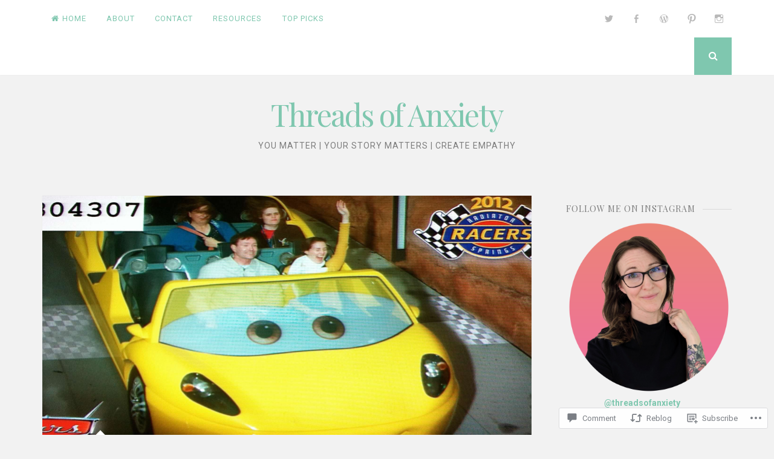

--- FILE ---
content_type: text/html; charset=UTF-8
request_url: https://threadsofanxiety.com/2021/02/28/my-sister-rachel-part-6-grown-up/
body_size: 37468
content:
<!DOCTYPE html>
<html lang="en">
<head>
<meta charset="UTF-8">
<meta name="viewport" content="width=device-width, initial-scale=1">
<link rel="profile" href="http://gmpg.org/xfn/11">
<link rel="pingback" href="https://threadsofanxiety.com/xmlrpc.php">

<title>My Sister Rachel (Part 6): Grown Up &#8211; Threads of Anxiety</title>
<meta name='robots' content='max-image-preview:large' />

<!-- Async WordPress.com Remote Login -->
<script id="wpcom_remote_login_js">
var wpcom_remote_login_extra_auth = '';
function wpcom_remote_login_remove_dom_node_id( element_id ) {
	var dom_node = document.getElementById( element_id );
	if ( dom_node ) { dom_node.parentNode.removeChild( dom_node ); }
}
function wpcom_remote_login_remove_dom_node_classes( class_name ) {
	var dom_nodes = document.querySelectorAll( '.' + class_name );
	for ( var i = 0; i < dom_nodes.length; i++ ) {
		dom_nodes[ i ].parentNode.removeChild( dom_nodes[ i ] );
	}
}
function wpcom_remote_login_final_cleanup() {
	wpcom_remote_login_remove_dom_node_classes( "wpcom_remote_login_msg" );
	wpcom_remote_login_remove_dom_node_id( "wpcom_remote_login_key" );
	wpcom_remote_login_remove_dom_node_id( "wpcom_remote_login_validate" );
	wpcom_remote_login_remove_dom_node_id( "wpcom_remote_login_js" );
	wpcom_remote_login_remove_dom_node_id( "wpcom_request_access_iframe" );
	wpcom_remote_login_remove_dom_node_id( "wpcom_request_access_styles" );
}

// Watch for messages back from the remote login
window.addEventListener( "message", function( e ) {
	if ( e.origin === "https://r-login.wordpress.com" ) {
		var data = {};
		try {
			data = JSON.parse( e.data );
		} catch( e ) {
			wpcom_remote_login_final_cleanup();
			return;
		}

		if ( data.msg === 'LOGIN' ) {
			// Clean up the login check iframe
			wpcom_remote_login_remove_dom_node_id( "wpcom_remote_login_key" );

			var id_regex = new RegExp( /^[0-9]+$/ );
			var token_regex = new RegExp( /^.*|.*|.*$/ );
			if (
				token_regex.test( data.token )
				&& id_regex.test( data.wpcomid )
			) {
				// We have everything we need to ask for a login
				var script = document.createElement( "script" );
				script.setAttribute( "id", "wpcom_remote_login_validate" );
				script.src = '/remote-login.php?wpcom_remote_login=validate'
					+ '&wpcomid=' + data.wpcomid
					+ '&token=' + encodeURIComponent( data.token )
					+ '&host=' + window.location.protocol
					+ '//' + window.location.hostname
					+ '&postid=2183'
					+ '&is_singular=1';
				document.body.appendChild( script );
			}

			return;
		}

		// Safari ITP, not logged in, so redirect
		if ( data.msg === 'LOGIN-REDIRECT' ) {
			window.location = 'https://wordpress.com/log-in?redirect_to=' + window.location.href;
			return;
		}

		// Safari ITP, storage access failed, remove the request
		if ( data.msg === 'LOGIN-REMOVE' ) {
			var css_zap = 'html { -webkit-transition: margin-top 1s; transition: margin-top 1s; } /* 9001 */ html { margin-top: 0 !important; } * html body { margin-top: 0 !important; } @media screen and ( max-width: 782px ) { html { margin-top: 0 !important; } * html body { margin-top: 0 !important; } }';
			var style_zap = document.createElement( 'style' );
			style_zap.type = 'text/css';
			style_zap.appendChild( document.createTextNode( css_zap ) );
			document.body.appendChild( style_zap );

			var e = document.getElementById( 'wpcom_request_access_iframe' );
			e.parentNode.removeChild( e );

			document.cookie = 'wordpress_com_login_access=denied; path=/; max-age=31536000';

			return;
		}

		// Safari ITP
		if ( data.msg === 'REQUEST_ACCESS' ) {
			console.log( 'request access: safari' );

			// Check ITP iframe enable/disable knob
			if ( wpcom_remote_login_extra_auth !== 'safari_itp_iframe' ) {
				return;
			}

			// If we are in a "private window" there is no ITP.
			var private_window = false;
			try {
				var opendb = window.openDatabase( null, null, null, null );
			} catch( e ) {
				private_window = true;
			}

			if ( private_window ) {
				console.log( 'private window' );
				return;
			}

			var iframe = document.createElement( 'iframe' );
			iframe.id = 'wpcom_request_access_iframe';
			iframe.setAttribute( 'scrolling', 'no' );
			iframe.setAttribute( 'sandbox', 'allow-storage-access-by-user-activation allow-scripts allow-same-origin allow-top-navigation-by-user-activation' );
			iframe.src = 'https://r-login.wordpress.com/remote-login.php?wpcom_remote_login=request_access&origin=' + encodeURIComponent( data.origin ) + '&wpcomid=' + encodeURIComponent( data.wpcomid );

			var css = 'html { -webkit-transition: margin-top 1s; transition: margin-top 1s; } /* 9001 */ html { margin-top: 46px !important; } * html body { margin-top: 46px !important; } @media screen and ( max-width: 660px ) { html { margin-top: 71px !important; } * html body { margin-top: 71px !important; } #wpcom_request_access_iframe { display: block; height: 71px !important; } } #wpcom_request_access_iframe { border: 0px; height: 46px; position: fixed; top: 0; left: 0; width: 100%; min-width: 100%; z-index: 99999; background: #23282d; } ';

			var style = document.createElement( 'style' );
			style.type = 'text/css';
			style.id = 'wpcom_request_access_styles';
			style.appendChild( document.createTextNode( css ) );
			document.body.appendChild( style );

			document.body.appendChild( iframe );
		}

		if ( data.msg === 'DONE' ) {
			wpcom_remote_login_final_cleanup();
		}
	}
}, false );

// Inject the remote login iframe after the page has had a chance to load
// more critical resources
window.addEventListener( "DOMContentLoaded", function( e ) {
	var iframe = document.createElement( "iframe" );
	iframe.style.display = "none";
	iframe.setAttribute( "scrolling", "no" );
	iframe.setAttribute( "id", "wpcom_remote_login_key" );
	iframe.src = "https://r-login.wordpress.com/remote-login.php"
		+ "?wpcom_remote_login=key"
		+ "&origin=aHR0cHM6Ly90aHJlYWRzb2ZhbnhpZXR5LmNvbQ%3D%3D"
		+ "&wpcomid=133213741"
		+ "&time=" + Math.floor( Date.now() / 1000 );
	document.body.appendChild( iframe );
}, false );
</script>
<link rel='dns-prefetch' href='//s0.wp.com' />
<link rel='dns-prefetch' href='//widgets.wp.com' />
<link rel='dns-prefetch' href='//wordpress.com' />
<link rel='dns-prefetch' href='//fonts-api.wp.com' />
<link rel="alternate" type="application/rss+xml" title="Threads of Anxiety &raquo; Feed" href="https://threadsofanxiety.com/feed/" />
<link rel="alternate" type="application/rss+xml" title="Threads of Anxiety &raquo; Comments Feed" href="https://threadsofanxiety.com/comments/feed/" />
<link rel="alternate" type="application/rss+xml" title="Threads of Anxiety &raquo; My Sister Rachel (Part 6): Grown&nbsp;Up Comments Feed" href="https://threadsofanxiety.com/2021/02/28/my-sister-rachel-part-6-grown-up/feed/" />
	<script type="text/javascript">
		/* <![CDATA[ */
		function addLoadEvent(func) {
			var oldonload = window.onload;
			if (typeof window.onload != 'function') {
				window.onload = func;
			} else {
				window.onload = function () {
					oldonload();
					func();
				}
			}
		}
		/* ]]> */
	</script>
	<link crossorigin='anonymous' rel='stylesheet' id='all-css-0-1' href='/_static/??-eJxtzEkKgDAQRNELGZs4EDfiWUJsxMzYHby+RARB3BQ8KD6cWZgUGSNDKCL7su2RwCJnbdxjCCnVWYtHggO9ZlxFTsQftYaogf+k3x2+4Vv1voRZqrHvpkHJwV5glDTa&cssminify=yes' type='text/css' media='all' />
<style id='wp-emoji-styles-inline-css'>

	img.wp-smiley, img.emoji {
		display: inline !important;
		border: none !important;
		box-shadow: none !important;
		height: 1em !important;
		width: 1em !important;
		margin: 0 0.07em !important;
		vertical-align: -0.1em !important;
		background: none !important;
		padding: 0 !important;
	}
/*# sourceURL=wp-emoji-styles-inline-css */
</style>
<link crossorigin='anonymous' rel='stylesheet' id='all-css-2-1' href='/wp-content/plugins/gutenberg-core/v22.2.0/build/styles/block-library/style.css?m=1764855221i&cssminify=yes' type='text/css' media='all' />
<style id='wp-block-library-inline-css'>
.has-text-align-justify {
	text-align:justify;
}
.has-text-align-justify{text-align:justify;}

/*# sourceURL=wp-block-library-inline-css */
</style><style id='wp-block-paragraph-inline-css'>
.is-small-text{font-size:.875em}.is-regular-text{font-size:1em}.is-large-text{font-size:2.25em}.is-larger-text{font-size:3em}.has-drop-cap:not(:focus):first-letter{float:left;font-size:8.4em;font-style:normal;font-weight:100;line-height:.68;margin:.05em .1em 0 0;text-transform:uppercase}body.rtl .has-drop-cap:not(:focus):first-letter{float:none;margin-left:.1em}p.has-drop-cap.has-background{overflow:hidden}:root :where(p.has-background){padding:1.25em 2.375em}:where(p.has-text-color:not(.has-link-color)) a{color:inherit}p.has-text-align-left[style*="writing-mode:vertical-lr"],p.has-text-align-right[style*="writing-mode:vertical-rl"]{rotate:180deg}
/*# sourceURL=/wp-content/plugins/gutenberg-core/v22.2.0/build/styles/block-library/paragraph/style.css */
</style>
<style id='wp-block-image-inline-css'>
.wp-block-image>a,.wp-block-image>figure>a{display:inline-block}.wp-block-image img{box-sizing:border-box;height:auto;max-width:100%;vertical-align:bottom}@media not (prefers-reduced-motion){.wp-block-image img.hide{visibility:hidden}.wp-block-image img.show{animation:show-content-image .4s}}.wp-block-image[style*=border-radius] img,.wp-block-image[style*=border-radius]>a{border-radius:inherit}.wp-block-image.has-custom-border img{box-sizing:border-box}.wp-block-image.aligncenter{text-align:center}.wp-block-image.alignfull>a,.wp-block-image.alignwide>a{width:100%}.wp-block-image.alignfull img,.wp-block-image.alignwide img{height:auto;width:100%}.wp-block-image .aligncenter,.wp-block-image .alignleft,.wp-block-image .alignright,.wp-block-image.aligncenter,.wp-block-image.alignleft,.wp-block-image.alignright{display:table}.wp-block-image .aligncenter>figcaption,.wp-block-image .alignleft>figcaption,.wp-block-image .alignright>figcaption,.wp-block-image.aligncenter>figcaption,.wp-block-image.alignleft>figcaption,.wp-block-image.alignright>figcaption{caption-side:bottom;display:table-caption}.wp-block-image .alignleft{float:left;margin:.5em 1em .5em 0}.wp-block-image .alignright{float:right;margin:.5em 0 .5em 1em}.wp-block-image .aligncenter{margin-left:auto;margin-right:auto}.wp-block-image :where(figcaption){margin-bottom:1em;margin-top:.5em}.wp-block-image.is-style-circle-mask img{border-radius:9999px}@supports ((-webkit-mask-image:none) or (mask-image:none)) or (-webkit-mask-image:none){.wp-block-image.is-style-circle-mask img{border-radius:0;-webkit-mask-image:url('data:image/svg+xml;utf8,<svg viewBox="0 0 100 100" xmlns="http://www.w3.org/2000/svg"><circle cx="50" cy="50" r="50"/></svg>');mask-image:url('data:image/svg+xml;utf8,<svg viewBox="0 0 100 100" xmlns="http://www.w3.org/2000/svg"><circle cx="50" cy="50" r="50"/></svg>');mask-mode:alpha;-webkit-mask-position:center;mask-position:center;-webkit-mask-repeat:no-repeat;mask-repeat:no-repeat;-webkit-mask-size:contain;mask-size:contain}}:root :where(.wp-block-image.is-style-rounded img,.wp-block-image .is-style-rounded img){border-radius:9999px}.wp-block-image figure{margin:0}.wp-lightbox-container{display:flex;flex-direction:column;position:relative}.wp-lightbox-container img{cursor:zoom-in}.wp-lightbox-container img:hover+button{opacity:1}.wp-lightbox-container button{align-items:center;backdrop-filter:blur(16px) saturate(180%);background-color:#5a5a5a40;border:none;border-radius:4px;cursor:zoom-in;display:flex;height:20px;justify-content:center;opacity:0;padding:0;position:absolute;right:16px;text-align:center;top:16px;width:20px;z-index:100}@media not (prefers-reduced-motion){.wp-lightbox-container button{transition:opacity .2s ease}}.wp-lightbox-container button:focus-visible{outline:3px auto #5a5a5a40;outline:3px auto -webkit-focus-ring-color;outline-offset:3px}.wp-lightbox-container button:hover{cursor:pointer;opacity:1}.wp-lightbox-container button:focus{opacity:1}.wp-lightbox-container button:focus,.wp-lightbox-container button:hover,.wp-lightbox-container button:not(:hover):not(:active):not(.has-background){background-color:#5a5a5a40;border:none}.wp-lightbox-overlay{box-sizing:border-box;cursor:zoom-out;height:100vh;left:0;overflow:hidden;position:fixed;top:0;visibility:hidden;width:100%;z-index:100000}.wp-lightbox-overlay .close-button{align-items:center;cursor:pointer;display:flex;justify-content:center;min-height:40px;min-width:40px;padding:0;position:absolute;right:calc(env(safe-area-inset-right) + 16px);top:calc(env(safe-area-inset-top) + 16px);z-index:5000000}.wp-lightbox-overlay .close-button:focus,.wp-lightbox-overlay .close-button:hover,.wp-lightbox-overlay .close-button:not(:hover):not(:active):not(.has-background){background:none;border:none}.wp-lightbox-overlay .lightbox-image-container{height:var(--wp--lightbox-container-height);left:50%;overflow:hidden;position:absolute;top:50%;transform:translate(-50%,-50%);transform-origin:top left;width:var(--wp--lightbox-container-width);z-index:9999999999}.wp-lightbox-overlay .wp-block-image{align-items:center;box-sizing:border-box;display:flex;height:100%;justify-content:center;margin:0;position:relative;transform-origin:0 0;width:100%;z-index:3000000}.wp-lightbox-overlay .wp-block-image img{height:var(--wp--lightbox-image-height);min-height:var(--wp--lightbox-image-height);min-width:var(--wp--lightbox-image-width);width:var(--wp--lightbox-image-width)}.wp-lightbox-overlay .wp-block-image figcaption{display:none}.wp-lightbox-overlay button{background:none;border:none}.wp-lightbox-overlay .scrim{background-color:#fff;height:100%;opacity:.9;position:absolute;width:100%;z-index:2000000}.wp-lightbox-overlay.active{visibility:visible}@media not (prefers-reduced-motion){.wp-lightbox-overlay.active{animation:turn-on-visibility .25s both}.wp-lightbox-overlay.active img{animation:turn-on-visibility .35s both}.wp-lightbox-overlay.show-closing-animation:not(.active){animation:turn-off-visibility .35s both}.wp-lightbox-overlay.show-closing-animation:not(.active) img{animation:turn-off-visibility .25s both}.wp-lightbox-overlay.zoom.active{animation:none;opacity:1;visibility:visible}.wp-lightbox-overlay.zoom.active .lightbox-image-container{animation:lightbox-zoom-in .4s}.wp-lightbox-overlay.zoom.active .lightbox-image-container img{animation:none}.wp-lightbox-overlay.zoom.active .scrim{animation:turn-on-visibility .4s forwards}.wp-lightbox-overlay.zoom.show-closing-animation:not(.active){animation:none}.wp-lightbox-overlay.zoom.show-closing-animation:not(.active) .lightbox-image-container{animation:lightbox-zoom-out .4s}.wp-lightbox-overlay.zoom.show-closing-animation:not(.active) .lightbox-image-container img{animation:none}.wp-lightbox-overlay.zoom.show-closing-animation:not(.active) .scrim{animation:turn-off-visibility .4s forwards}}@keyframes show-content-image{0%{visibility:hidden}99%{visibility:hidden}to{visibility:visible}}@keyframes turn-on-visibility{0%{opacity:0}to{opacity:1}}@keyframes turn-off-visibility{0%{opacity:1;visibility:visible}99%{opacity:0;visibility:visible}to{opacity:0;visibility:hidden}}@keyframes lightbox-zoom-in{0%{transform:translate(calc((-100vw + var(--wp--lightbox-scrollbar-width))/2 + var(--wp--lightbox-initial-left-position)),calc(-50vh + var(--wp--lightbox-initial-top-position))) scale(var(--wp--lightbox-scale))}to{transform:translate(-50%,-50%) scale(1)}}@keyframes lightbox-zoom-out{0%{transform:translate(-50%,-50%) scale(1);visibility:visible}99%{visibility:visible}to{transform:translate(calc((-100vw + var(--wp--lightbox-scrollbar-width))/2 + var(--wp--lightbox-initial-left-position)),calc(-50vh + var(--wp--lightbox-initial-top-position))) scale(var(--wp--lightbox-scale));visibility:hidden}}
/*# sourceURL=/wp-content/plugins/gutenberg-core/v22.2.0/build/styles/block-library/image/style.css */
</style>
<style id='global-styles-inline-css'>
:root{--wp--preset--aspect-ratio--square: 1;--wp--preset--aspect-ratio--4-3: 4/3;--wp--preset--aspect-ratio--3-4: 3/4;--wp--preset--aspect-ratio--3-2: 3/2;--wp--preset--aspect-ratio--2-3: 2/3;--wp--preset--aspect-ratio--16-9: 16/9;--wp--preset--aspect-ratio--9-16: 9/16;--wp--preset--color--black: #000000;--wp--preset--color--cyan-bluish-gray: #abb8c3;--wp--preset--color--white: #ffffff;--wp--preset--color--pale-pink: #f78da7;--wp--preset--color--vivid-red: #cf2e2e;--wp--preset--color--luminous-vivid-orange: #ff6900;--wp--preset--color--luminous-vivid-amber: #fcb900;--wp--preset--color--light-green-cyan: #7bdcb5;--wp--preset--color--vivid-green-cyan: #00d084;--wp--preset--color--pale-cyan-blue: #8ed1fc;--wp--preset--color--vivid-cyan-blue: #0693e3;--wp--preset--color--vivid-purple: #9b51e0;--wp--preset--gradient--vivid-cyan-blue-to-vivid-purple: linear-gradient(135deg,rgb(6,147,227) 0%,rgb(155,81,224) 100%);--wp--preset--gradient--light-green-cyan-to-vivid-green-cyan: linear-gradient(135deg,rgb(122,220,180) 0%,rgb(0,208,130) 100%);--wp--preset--gradient--luminous-vivid-amber-to-luminous-vivid-orange: linear-gradient(135deg,rgb(252,185,0) 0%,rgb(255,105,0) 100%);--wp--preset--gradient--luminous-vivid-orange-to-vivid-red: linear-gradient(135deg,rgb(255,105,0) 0%,rgb(207,46,46) 100%);--wp--preset--gradient--very-light-gray-to-cyan-bluish-gray: linear-gradient(135deg,rgb(238,238,238) 0%,rgb(169,184,195) 100%);--wp--preset--gradient--cool-to-warm-spectrum: linear-gradient(135deg,rgb(74,234,220) 0%,rgb(151,120,209) 20%,rgb(207,42,186) 40%,rgb(238,44,130) 60%,rgb(251,105,98) 80%,rgb(254,248,76) 100%);--wp--preset--gradient--blush-light-purple: linear-gradient(135deg,rgb(255,206,236) 0%,rgb(152,150,240) 100%);--wp--preset--gradient--blush-bordeaux: linear-gradient(135deg,rgb(254,205,165) 0%,rgb(254,45,45) 50%,rgb(107,0,62) 100%);--wp--preset--gradient--luminous-dusk: linear-gradient(135deg,rgb(255,203,112) 0%,rgb(199,81,192) 50%,rgb(65,88,208) 100%);--wp--preset--gradient--pale-ocean: linear-gradient(135deg,rgb(255,245,203) 0%,rgb(182,227,212) 50%,rgb(51,167,181) 100%);--wp--preset--gradient--electric-grass: linear-gradient(135deg,rgb(202,248,128) 0%,rgb(113,206,126) 100%);--wp--preset--gradient--midnight: linear-gradient(135deg,rgb(2,3,129) 0%,rgb(40,116,252) 100%);--wp--preset--font-size--small: 13px;--wp--preset--font-size--medium: 20px;--wp--preset--font-size--large: 36px;--wp--preset--font-size--x-large: 42px;--wp--preset--font-family--albert-sans: 'Albert Sans', sans-serif;--wp--preset--font-family--alegreya: Alegreya, serif;--wp--preset--font-family--arvo: Arvo, serif;--wp--preset--font-family--bodoni-moda: 'Bodoni Moda', serif;--wp--preset--font-family--bricolage-grotesque: 'Bricolage Grotesque', sans-serif;--wp--preset--font-family--cabin: Cabin, sans-serif;--wp--preset--font-family--chivo: Chivo, sans-serif;--wp--preset--font-family--commissioner: Commissioner, sans-serif;--wp--preset--font-family--cormorant: Cormorant, serif;--wp--preset--font-family--courier-prime: 'Courier Prime', monospace;--wp--preset--font-family--crimson-pro: 'Crimson Pro', serif;--wp--preset--font-family--dm-mono: 'DM Mono', monospace;--wp--preset--font-family--dm-sans: 'DM Sans', sans-serif;--wp--preset--font-family--dm-serif-display: 'DM Serif Display', serif;--wp--preset--font-family--domine: Domine, serif;--wp--preset--font-family--eb-garamond: 'EB Garamond', serif;--wp--preset--font-family--epilogue: Epilogue, sans-serif;--wp--preset--font-family--fahkwang: Fahkwang, sans-serif;--wp--preset--font-family--figtree: Figtree, sans-serif;--wp--preset--font-family--fira-sans: 'Fira Sans', sans-serif;--wp--preset--font-family--fjalla-one: 'Fjalla One', sans-serif;--wp--preset--font-family--fraunces: Fraunces, serif;--wp--preset--font-family--gabarito: Gabarito, system-ui;--wp--preset--font-family--ibm-plex-mono: 'IBM Plex Mono', monospace;--wp--preset--font-family--ibm-plex-sans: 'IBM Plex Sans', sans-serif;--wp--preset--font-family--ibarra-real-nova: 'Ibarra Real Nova', serif;--wp--preset--font-family--instrument-serif: 'Instrument Serif', serif;--wp--preset--font-family--inter: Inter, sans-serif;--wp--preset--font-family--josefin-sans: 'Josefin Sans', sans-serif;--wp--preset--font-family--jost: Jost, sans-serif;--wp--preset--font-family--libre-baskerville: 'Libre Baskerville', serif;--wp--preset--font-family--libre-franklin: 'Libre Franklin', sans-serif;--wp--preset--font-family--literata: Literata, serif;--wp--preset--font-family--lora: Lora, serif;--wp--preset--font-family--merriweather: Merriweather, serif;--wp--preset--font-family--montserrat: Montserrat, sans-serif;--wp--preset--font-family--newsreader: Newsreader, serif;--wp--preset--font-family--noto-sans-mono: 'Noto Sans Mono', sans-serif;--wp--preset--font-family--nunito: Nunito, sans-serif;--wp--preset--font-family--open-sans: 'Open Sans', sans-serif;--wp--preset--font-family--overpass: Overpass, sans-serif;--wp--preset--font-family--pt-serif: 'PT Serif', serif;--wp--preset--font-family--petrona: Petrona, serif;--wp--preset--font-family--piazzolla: Piazzolla, serif;--wp--preset--font-family--playfair-display: 'Playfair Display', serif;--wp--preset--font-family--plus-jakarta-sans: 'Plus Jakarta Sans', sans-serif;--wp--preset--font-family--poppins: Poppins, sans-serif;--wp--preset--font-family--raleway: Raleway, sans-serif;--wp--preset--font-family--roboto: Roboto, sans-serif;--wp--preset--font-family--roboto-slab: 'Roboto Slab', serif;--wp--preset--font-family--rubik: Rubik, sans-serif;--wp--preset--font-family--rufina: Rufina, serif;--wp--preset--font-family--sora: Sora, sans-serif;--wp--preset--font-family--source-sans-3: 'Source Sans 3', sans-serif;--wp--preset--font-family--source-serif-4: 'Source Serif 4', serif;--wp--preset--font-family--space-mono: 'Space Mono', monospace;--wp--preset--font-family--syne: Syne, sans-serif;--wp--preset--font-family--texturina: Texturina, serif;--wp--preset--font-family--urbanist: Urbanist, sans-serif;--wp--preset--font-family--work-sans: 'Work Sans', sans-serif;--wp--preset--spacing--20: 0.44rem;--wp--preset--spacing--30: 0.67rem;--wp--preset--spacing--40: 1rem;--wp--preset--spacing--50: 1.5rem;--wp--preset--spacing--60: 2.25rem;--wp--preset--spacing--70: 3.38rem;--wp--preset--spacing--80: 5.06rem;--wp--preset--shadow--natural: 6px 6px 9px rgba(0, 0, 0, 0.2);--wp--preset--shadow--deep: 12px 12px 50px rgba(0, 0, 0, 0.4);--wp--preset--shadow--sharp: 6px 6px 0px rgba(0, 0, 0, 0.2);--wp--preset--shadow--outlined: 6px 6px 0px -3px rgb(255, 255, 255), 6px 6px rgb(0, 0, 0);--wp--preset--shadow--crisp: 6px 6px 0px rgb(0, 0, 0);}:where(.is-layout-flex){gap: 0.5em;}:where(.is-layout-grid){gap: 0.5em;}body .is-layout-flex{display: flex;}.is-layout-flex{flex-wrap: wrap;align-items: center;}.is-layout-flex > :is(*, div){margin: 0;}body .is-layout-grid{display: grid;}.is-layout-grid > :is(*, div){margin: 0;}:where(.wp-block-columns.is-layout-flex){gap: 2em;}:where(.wp-block-columns.is-layout-grid){gap: 2em;}:where(.wp-block-post-template.is-layout-flex){gap: 1.25em;}:where(.wp-block-post-template.is-layout-grid){gap: 1.25em;}.has-black-color{color: var(--wp--preset--color--black) !important;}.has-cyan-bluish-gray-color{color: var(--wp--preset--color--cyan-bluish-gray) !important;}.has-white-color{color: var(--wp--preset--color--white) !important;}.has-pale-pink-color{color: var(--wp--preset--color--pale-pink) !important;}.has-vivid-red-color{color: var(--wp--preset--color--vivid-red) !important;}.has-luminous-vivid-orange-color{color: var(--wp--preset--color--luminous-vivid-orange) !important;}.has-luminous-vivid-amber-color{color: var(--wp--preset--color--luminous-vivid-amber) !important;}.has-light-green-cyan-color{color: var(--wp--preset--color--light-green-cyan) !important;}.has-vivid-green-cyan-color{color: var(--wp--preset--color--vivid-green-cyan) !important;}.has-pale-cyan-blue-color{color: var(--wp--preset--color--pale-cyan-blue) !important;}.has-vivid-cyan-blue-color{color: var(--wp--preset--color--vivid-cyan-blue) !important;}.has-vivid-purple-color{color: var(--wp--preset--color--vivid-purple) !important;}.has-black-background-color{background-color: var(--wp--preset--color--black) !important;}.has-cyan-bluish-gray-background-color{background-color: var(--wp--preset--color--cyan-bluish-gray) !important;}.has-white-background-color{background-color: var(--wp--preset--color--white) !important;}.has-pale-pink-background-color{background-color: var(--wp--preset--color--pale-pink) !important;}.has-vivid-red-background-color{background-color: var(--wp--preset--color--vivid-red) !important;}.has-luminous-vivid-orange-background-color{background-color: var(--wp--preset--color--luminous-vivid-orange) !important;}.has-luminous-vivid-amber-background-color{background-color: var(--wp--preset--color--luminous-vivid-amber) !important;}.has-light-green-cyan-background-color{background-color: var(--wp--preset--color--light-green-cyan) !important;}.has-vivid-green-cyan-background-color{background-color: var(--wp--preset--color--vivid-green-cyan) !important;}.has-pale-cyan-blue-background-color{background-color: var(--wp--preset--color--pale-cyan-blue) !important;}.has-vivid-cyan-blue-background-color{background-color: var(--wp--preset--color--vivid-cyan-blue) !important;}.has-vivid-purple-background-color{background-color: var(--wp--preset--color--vivid-purple) !important;}.has-black-border-color{border-color: var(--wp--preset--color--black) !important;}.has-cyan-bluish-gray-border-color{border-color: var(--wp--preset--color--cyan-bluish-gray) !important;}.has-white-border-color{border-color: var(--wp--preset--color--white) !important;}.has-pale-pink-border-color{border-color: var(--wp--preset--color--pale-pink) !important;}.has-vivid-red-border-color{border-color: var(--wp--preset--color--vivid-red) !important;}.has-luminous-vivid-orange-border-color{border-color: var(--wp--preset--color--luminous-vivid-orange) !important;}.has-luminous-vivid-amber-border-color{border-color: var(--wp--preset--color--luminous-vivid-amber) !important;}.has-light-green-cyan-border-color{border-color: var(--wp--preset--color--light-green-cyan) !important;}.has-vivid-green-cyan-border-color{border-color: var(--wp--preset--color--vivid-green-cyan) !important;}.has-pale-cyan-blue-border-color{border-color: var(--wp--preset--color--pale-cyan-blue) !important;}.has-vivid-cyan-blue-border-color{border-color: var(--wp--preset--color--vivid-cyan-blue) !important;}.has-vivid-purple-border-color{border-color: var(--wp--preset--color--vivid-purple) !important;}.has-vivid-cyan-blue-to-vivid-purple-gradient-background{background: var(--wp--preset--gradient--vivid-cyan-blue-to-vivid-purple) !important;}.has-light-green-cyan-to-vivid-green-cyan-gradient-background{background: var(--wp--preset--gradient--light-green-cyan-to-vivid-green-cyan) !important;}.has-luminous-vivid-amber-to-luminous-vivid-orange-gradient-background{background: var(--wp--preset--gradient--luminous-vivid-amber-to-luminous-vivid-orange) !important;}.has-luminous-vivid-orange-to-vivid-red-gradient-background{background: var(--wp--preset--gradient--luminous-vivid-orange-to-vivid-red) !important;}.has-very-light-gray-to-cyan-bluish-gray-gradient-background{background: var(--wp--preset--gradient--very-light-gray-to-cyan-bluish-gray) !important;}.has-cool-to-warm-spectrum-gradient-background{background: var(--wp--preset--gradient--cool-to-warm-spectrum) !important;}.has-blush-light-purple-gradient-background{background: var(--wp--preset--gradient--blush-light-purple) !important;}.has-blush-bordeaux-gradient-background{background: var(--wp--preset--gradient--blush-bordeaux) !important;}.has-luminous-dusk-gradient-background{background: var(--wp--preset--gradient--luminous-dusk) !important;}.has-pale-ocean-gradient-background{background: var(--wp--preset--gradient--pale-ocean) !important;}.has-electric-grass-gradient-background{background: var(--wp--preset--gradient--electric-grass) !important;}.has-midnight-gradient-background{background: var(--wp--preset--gradient--midnight) !important;}.has-small-font-size{font-size: var(--wp--preset--font-size--small) !important;}.has-medium-font-size{font-size: var(--wp--preset--font-size--medium) !important;}.has-large-font-size{font-size: var(--wp--preset--font-size--large) !important;}.has-x-large-font-size{font-size: var(--wp--preset--font-size--x-large) !important;}.has-albert-sans-font-family{font-family: var(--wp--preset--font-family--albert-sans) !important;}.has-alegreya-font-family{font-family: var(--wp--preset--font-family--alegreya) !important;}.has-arvo-font-family{font-family: var(--wp--preset--font-family--arvo) !important;}.has-bodoni-moda-font-family{font-family: var(--wp--preset--font-family--bodoni-moda) !important;}.has-bricolage-grotesque-font-family{font-family: var(--wp--preset--font-family--bricolage-grotesque) !important;}.has-cabin-font-family{font-family: var(--wp--preset--font-family--cabin) !important;}.has-chivo-font-family{font-family: var(--wp--preset--font-family--chivo) !important;}.has-commissioner-font-family{font-family: var(--wp--preset--font-family--commissioner) !important;}.has-cormorant-font-family{font-family: var(--wp--preset--font-family--cormorant) !important;}.has-courier-prime-font-family{font-family: var(--wp--preset--font-family--courier-prime) !important;}.has-crimson-pro-font-family{font-family: var(--wp--preset--font-family--crimson-pro) !important;}.has-dm-mono-font-family{font-family: var(--wp--preset--font-family--dm-mono) !important;}.has-dm-sans-font-family{font-family: var(--wp--preset--font-family--dm-sans) !important;}.has-dm-serif-display-font-family{font-family: var(--wp--preset--font-family--dm-serif-display) !important;}.has-domine-font-family{font-family: var(--wp--preset--font-family--domine) !important;}.has-eb-garamond-font-family{font-family: var(--wp--preset--font-family--eb-garamond) !important;}.has-epilogue-font-family{font-family: var(--wp--preset--font-family--epilogue) !important;}.has-fahkwang-font-family{font-family: var(--wp--preset--font-family--fahkwang) !important;}.has-figtree-font-family{font-family: var(--wp--preset--font-family--figtree) !important;}.has-fira-sans-font-family{font-family: var(--wp--preset--font-family--fira-sans) !important;}.has-fjalla-one-font-family{font-family: var(--wp--preset--font-family--fjalla-one) !important;}.has-fraunces-font-family{font-family: var(--wp--preset--font-family--fraunces) !important;}.has-gabarito-font-family{font-family: var(--wp--preset--font-family--gabarito) !important;}.has-ibm-plex-mono-font-family{font-family: var(--wp--preset--font-family--ibm-plex-mono) !important;}.has-ibm-plex-sans-font-family{font-family: var(--wp--preset--font-family--ibm-plex-sans) !important;}.has-ibarra-real-nova-font-family{font-family: var(--wp--preset--font-family--ibarra-real-nova) !important;}.has-instrument-serif-font-family{font-family: var(--wp--preset--font-family--instrument-serif) !important;}.has-inter-font-family{font-family: var(--wp--preset--font-family--inter) !important;}.has-josefin-sans-font-family{font-family: var(--wp--preset--font-family--josefin-sans) !important;}.has-jost-font-family{font-family: var(--wp--preset--font-family--jost) !important;}.has-libre-baskerville-font-family{font-family: var(--wp--preset--font-family--libre-baskerville) !important;}.has-libre-franklin-font-family{font-family: var(--wp--preset--font-family--libre-franklin) !important;}.has-literata-font-family{font-family: var(--wp--preset--font-family--literata) !important;}.has-lora-font-family{font-family: var(--wp--preset--font-family--lora) !important;}.has-merriweather-font-family{font-family: var(--wp--preset--font-family--merriweather) !important;}.has-montserrat-font-family{font-family: var(--wp--preset--font-family--montserrat) !important;}.has-newsreader-font-family{font-family: var(--wp--preset--font-family--newsreader) !important;}.has-noto-sans-mono-font-family{font-family: var(--wp--preset--font-family--noto-sans-mono) !important;}.has-nunito-font-family{font-family: var(--wp--preset--font-family--nunito) !important;}.has-open-sans-font-family{font-family: var(--wp--preset--font-family--open-sans) !important;}.has-overpass-font-family{font-family: var(--wp--preset--font-family--overpass) !important;}.has-pt-serif-font-family{font-family: var(--wp--preset--font-family--pt-serif) !important;}.has-petrona-font-family{font-family: var(--wp--preset--font-family--petrona) !important;}.has-piazzolla-font-family{font-family: var(--wp--preset--font-family--piazzolla) !important;}.has-playfair-display-font-family{font-family: var(--wp--preset--font-family--playfair-display) !important;}.has-plus-jakarta-sans-font-family{font-family: var(--wp--preset--font-family--plus-jakarta-sans) !important;}.has-poppins-font-family{font-family: var(--wp--preset--font-family--poppins) !important;}.has-raleway-font-family{font-family: var(--wp--preset--font-family--raleway) !important;}.has-roboto-font-family{font-family: var(--wp--preset--font-family--roboto) !important;}.has-roboto-slab-font-family{font-family: var(--wp--preset--font-family--roboto-slab) !important;}.has-rubik-font-family{font-family: var(--wp--preset--font-family--rubik) !important;}.has-rufina-font-family{font-family: var(--wp--preset--font-family--rufina) !important;}.has-sora-font-family{font-family: var(--wp--preset--font-family--sora) !important;}.has-source-sans-3-font-family{font-family: var(--wp--preset--font-family--source-sans-3) !important;}.has-source-serif-4-font-family{font-family: var(--wp--preset--font-family--source-serif-4) !important;}.has-space-mono-font-family{font-family: var(--wp--preset--font-family--space-mono) !important;}.has-syne-font-family{font-family: var(--wp--preset--font-family--syne) !important;}.has-texturina-font-family{font-family: var(--wp--preset--font-family--texturina) !important;}.has-urbanist-font-family{font-family: var(--wp--preset--font-family--urbanist) !important;}.has-work-sans-font-family{font-family: var(--wp--preset--font-family--work-sans) !important;}
/*# sourceURL=global-styles-inline-css */
</style>

<style id='classic-theme-styles-inline-css'>
/*! This file is auto-generated */
.wp-block-button__link{color:#fff;background-color:#32373c;border-radius:9999px;box-shadow:none;text-decoration:none;padding:calc(.667em + 2px) calc(1.333em + 2px);font-size:1.125em}.wp-block-file__button{background:#32373c;color:#fff;text-decoration:none}
/*# sourceURL=/wp-includes/css/classic-themes.min.css */
</style>
<link crossorigin='anonymous' rel='stylesheet' id='all-css-4-1' href='/_static/??-eJx9j9tuAjEMRH+oXne5tPSh4lNQLhYNxEkUO0v792SFgKqV9iVKxnNmHLwUcDkpJcUS2zEkQZdtzO4suBrG3TCCBC6RoNI0bNAH0YcDRH8iDU7kBX8FcYNnVqWuczE6O5h8MBSJu20JuwR/JO243O+g9L2MlF4D1pZKItBPDo1Bv3qXLHEn0mLcGbp0i7gNkHNO9+FhouRzRdM0s1EN7h+GUh3aFqLHiart1V2cvyl/3/Mye/4c399269fN9mN1ugLUAZGN&cssminify=yes' type='text/css' media='all' />
<link rel='stylesheet' id='verbum-gutenberg-css-css' href='https://widgets.wp.com/verbum-block-editor/block-editor.css?ver=1738686361' media='all' />
<link crossorigin='anonymous' rel='stylesheet' id='all-css-6-1' href='/_static/??-eJxtjVEKwkAMRC/kGqqV+iMeReoSatpNsnSziLc3UpGi/s28SWbgnkNUMRQDriGnOpAUiMrsKCSa0F35IlsnGyAQNfLv8hFLsOq0G7I35HoFqTFhPyMUeyT8uVytj2i5j9PbA6sKXEgiDCg4L4t/5av0zKemO+x3x7Zr2vEJYS5TqA==&cssminify=yes' type='text/css' media='all' />
<link rel='stylesheet' id='nucleare-fonts-css' href='https://fonts-api.wp.com/css?family=Roboto%3A400%2C700%2C700italic%2C400italic%7CPlayfair+Display%3A400%2C400italic%2C700italic%2C700&#038;subset=latin%2Clatin-ext' media='all' />
<link crossorigin='anonymous' rel='stylesheet' id='all-css-8-1' href='/_static/??-eJx9y80OwiAMB/AXsjZLMOrB+CyMdAxTWkIhe/0xL+rF2/8jP9wKBJVG0rCtlMmw9BmlByZfCYMZLuMHv5FppvMYTviFcofCPSYxrDSzxhHjm33qPxRJgTX4llR+CizsUz3oMz8md7k7d7tO7rUDjnZBsA==&cssminify=yes' type='text/css' media='all' />
<link crossorigin='anonymous' rel='stylesheet' id='print-css-9-1' href='/wp-content/mu-plugins/global-print/global-print.css?m=1465851035i&cssminify=yes' type='text/css' media='print' />
<link crossorigin='anonymous' rel='stylesheet' id='all-css-10-1' href='/wp-content/themes/pub/nucleare/inc/style-wpcom.css?m=1428690127i&cssminify=yes' type='text/css' media='all' />
<style id='jetpack-global-styles-frontend-style-inline-css'>
:root { --font-headings: unset; --font-base: unset; --font-headings-default: -apple-system,BlinkMacSystemFont,"Segoe UI",Roboto,Oxygen-Sans,Ubuntu,Cantarell,"Helvetica Neue",sans-serif; --font-base-default: -apple-system,BlinkMacSystemFont,"Segoe UI",Roboto,Oxygen-Sans,Ubuntu,Cantarell,"Helvetica Neue",sans-serif;}
/*# sourceURL=jetpack-global-styles-frontend-style-inline-css */
</style>
<link crossorigin='anonymous' rel='stylesheet' id='all-css-12-1' href='/_static/??-eJyNjcEKwjAQRH/IuFRT6kX8FNkmS5K6yQY3Qfx7bfEiXrwM82B4A49qnJRGpUHupnIPqSgs1Cq624chi6zhO5OCRryTR++fW00l7J3qDv43XVNxoOISsmEJol/wY2uR8vs3WggsM/I6uOTzMI3Hw8lOg11eUT1JKA==&cssminify=yes' type='text/css' media='all' />
<script type="text/javascript" id="jetpack_related-posts-js-extra">
/* <![CDATA[ */
var related_posts_js_options = {"post_heading":"h4"};
//# sourceURL=jetpack_related-posts-js-extra
/* ]]> */
</script>
<script type="text/javascript" id="wpcom-actionbar-placeholder-js-extra">
/* <![CDATA[ */
var actionbardata = {"siteID":"133213741","postID":"2183","siteURL":"https://threadsofanxiety.com","xhrURL":"https://threadsofanxiety.com/wp-admin/admin-ajax.php","nonce":"b9a2150171","isLoggedIn":"","statusMessage":"","subsEmailDefault":"instantly","proxyScriptUrl":"https://s0.wp.com/wp-content/js/wpcom-proxy-request.js?m=1513050504i&amp;ver=20211021","shortlink":"https://wp.me/p90WYJ-zd","i18n":{"followedText":"New posts from this site will now appear in your \u003Ca href=\"https://wordpress.com/reader\"\u003EReader\u003C/a\u003E","foldBar":"Collapse this bar","unfoldBar":"Expand this bar","shortLinkCopied":"Shortlink copied to clipboard."}};
//# sourceURL=wpcom-actionbar-placeholder-js-extra
/* ]]> */
</script>
<script type="text/javascript" id="jetpack-mu-wpcom-settings-js-before">
/* <![CDATA[ */
var JETPACK_MU_WPCOM_SETTINGS = {"assetsUrl":"https://s0.wp.com/wp-content/mu-plugins/jetpack-mu-wpcom-plugin/moon/jetpack_vendor/automattic/jetpack-mu-wpcom/src/build/"};
//# sourceURL=jetpack-mu-wpcom-settings-js-before
/* ]]> */
</script>
<script crossorigin='anonymous' type='text/javascript'  src='/_static/??/wp-content/mu-plugins/jetpack-plugin/moon/_inc/build/related-posts/related-posts.min.js,/wp-content/js/rlt-proxy.js?m=1755006225j'></script>
<script type="text/javascript" id="rlt-proxy-js-after">
/* <![CDATA[ */
	rltInitialize( {"token":null,"iframeOrigins":["https:\/\/widgets.wp.com"]} );
//# sourceURL=rlt-proxy-js-after
/* ]]> */
</script>
<link rel="EditURI" type="application/rsd+xml" title="RSD" href="https://threadsofanxiety.wordpress.com/xmlrpc.php?rsd" />
<meta name="generator" content="WordPress.com" />
<link rel="canonical" href="https://threadsofanxiety.com/2021/02/28/my-sister-rachel-part-6-grown-up/" />
<link rel='shortlink' href='https://wp.me/p90WYJ-zd' />
<link rel="alternate" type="application/json+oembed" href="https://public-api.wordpress.com/oembed/?format=json&amp;url=https%3A%2F%2Fthreadsofanxiety.com%2F2021%2F02%2F28%2Fmy-sister-rachel-part-6-grown-up%2F&amp;for=wpcom-auto-discovery" /><link rel="alternate" type="application/xml+oembed" href="https://public-api.wordpress.com/oembed/?format=xml&amp;url=https%3A%2F%2Fthreadsofanxiety.com%2F2021%2F02%2F28%2Fmy-sister-rachel-part-6-grown-up%2F&amp;for=wpcom-auto-discovery" />
<!-- Jetpack Open Graph Tags -->
<meta property="og:type" content="article" />
<meta property="og:title" content="My Sister Rachel (Part 6): Grown Up" />
<meta property="og:url" content="https://threadsofanxiety.com/2021/02/28/my-sister-rachel-part-6-grown-up/" />
<meta property="og:description" content="What does my relationship with my sister look like today? All of my other posts have focused mostly on my experiences growing up with Rachel – but what do my experiences with her look like now? In …" />
<meta property="article:published_time" content="2021-02-28T12:18:17+00:00" />
<meta property="article:modified_time" content="2021-02-28T12:19:00+00:00" />
<meta property="og:site_name" content="Threads of Anxiety" />
<meta property="og:image" content="https://i0.wp.com/threadsofanxiety.com/wp-content/uploads/2021/02/img_0865-version-2_hq-e1614428875996.jpg?fit=1200%2C611&#038;ssl=1" />
<meta property="og:image:width" content="1200" />
<meta property="og:image:height" content="611" />
<meta property="og:image:alt" content="" />
<meta property="og:locale" content="en_US" />
<meta property="article:publisher" content="https://www.facebook.com/WordPresscom" />
<meta name="twitter:text:title" content="My Sister Rachel (Part 6): Grown&nbsp;Up" />
<meta name="twitter:image" content="https://i0.wp.com/threadsofanxiety.com/wp-content/uploads/2021/02/img_0865-version-2_hq-e1614428875996.jpg?fit=1200%2C611&#038;ssl=1&#038;w=640" />
<meta name="twitter:card" content="summary_large_image" />

<!-- End Jetpack Open Graph Tags -->
<link rel="shortcut icon" type="image/x-icon" href="https://s0.wp.com/i/favicon.ico?m=1713425267i" sizes="16x16 24x24 32x32 48x48" />
<link rel="icon" type="image/x-icon" href="https://s0.wp.com/i/favicon.ico?m=1713425267i" sizes="16x16 24x24 32x32 48x48" />
<link rel="apple-touch-icon" href="https://s0.wp.com/i/webclip.png?m=1713868326i" />
<link rel="search" type="application/opensearchdescription+xml" href="https://threadsofanxiety.com/osd.xml" title="Threads of Anxiety" />
<link rel="search" type="application/opensearchdescription+xml" href="https://s1.wp.com/opensearch.xml" title="WordPress.com" />
<meta name="description" content="What does my relationship with my sister look like today? All of my other posts have focused mostly on my experiences growing up with Rachel – but what do my experiences with her look like now? In some ways, it&#039;s the same. I still don&#039;t interact much with Rachel, in part because of our differences,&hellip;" />
<style type="text/css" id="custom-colors-css">#wp-calendar > caption, .menu-toggle:focus, .menu-toggle:hover { color: #FFFFFF;}
.social-links .top-search { color: #FFFFFF;}
.widget.wp_widget_tag_cloud a, .more-link, .button, button, input[type="button"], input[type="reset"], input[type="submit"], #infinite-handle span { color: #FFFFFF;}
.social-links .top-search:hover, .button:hover, button:hover, input[type="button"]:hover, input[type="reset"]:hover, input[type="submit"]:hover, #infinite-handle span:hover, .button:focus, button:focus, input[type="button"]:focus, input[type="reset"]:focus, input[type="submit"]:focus, #infinite-handle span:focus, .button:active, button:active, input[type="button"]:active, input[type="reset"]:active, input[type="submit"]:active, #infinite-handle span:active { color: #424242;}
.widget, .widget a:hover, .widget a:focus, .widget a:active { color: #7C7C7C;}
.site-title a:hover, .site-title a:focus, .site-title a:active { color: #7C7C7C;}
.site-info, .site-description { color: #7C7C7C;}
</style>
<link crossorigin='anonymous' rel='stylesheet' id='all-css-0-3' href='/_static/??-eJydjssKwjAQRX/IdqhFiwvxU6SdDGHaJBMyCfn9VnygO3V5LpfDgRoblJApZPClia5YDgoz5Tji8mDwIgGuHBAmJ7goaOVIqUXVHXxv8GKKIwUckxQl9zo9h1+F96TCzoCWSTFxzCzb+YNaz+Hf1MrGUlawIibRaLZ4faOb9uLP3XDoT8Ox7/bzCkbUf7Y=&cssminify=yes' type='text/css' media='all' />
</head>

<body class="wp-singular post-template-default single single-post postid-2183 single-format-standard wp-theme-pubnucleare customizer-styles-applied group-blog jetpack-reblog-enabled custom-colors">
<div id="page" class="hfeed site">
	<a class="skip-link screen-reader-text" href="#content">Skip to content</a>

	<div class="navigation-bar clear">
		<div class="navigation-block">
			<nav id="site-navigation" class="main-navigation" role="navigation">
				<button class="menu-toggle" aria-controls="menu" aria-expanded="false"><i class="fa fa-bars"></i><span class="screen-reader-text">Open Menu</span></button>
				<div class="menu-primary-container"><ul id="menu-primary" class="menu"><li id="menu-item-8" class="menu-item menu-item-type-custom menu-item-object-custom menu-item-8"><a href="/">Home</a></li>
<li id="menu-item-9" class="menu-item menu-item-type-post_type menu-item-object-page menu-item-9"><a href="https://threadsofanxiety.com/about/">About</a></li>
<li id="menu-item-10" class="menu-item menu-item-type-post_type menu-item-object-page menu-item-10"><a href="https://threadsofanxiety.com/contact/">Contact</a></li>
<li id="menu-item-1163" class="menu-item menu-item-type-post_type menu-item-object-page menu-item-1163"><a href="https://threadsofanxiety.com/resources/">Resources</a></li>
<li id="menu-item-1212" class="menu-item menu-item-type-post_type menu-item-object-page menu-item-1212"><a href="https://threadsofanxiety.com/top-picks/">Top Picks</a></li>
</ul></div>			</nav><!-- #site-navigation -->

							<div class="social-links">
					<div class="menu-social-links-container"><ul id="menu-social-links" class="menu"><li id="menu-item-11" class="menu-item menu-item-type-custom menu-item-object-custom menu-item-11"><a href="https://twitter.com/"><span class="screen-reader-text">Twitter</span></a></li>
<li id="menu-item-12" class="menu-item menu-item-type-custom menu-item-object-custom menu-item-12"><a href="https://www.facebook.com/"><span class="screen-reader-text">Facebook</span></a></li>
<li id="menu-item-15" class="menu-item menu-item-type-custom menu-item-object-custom menu-item-15"><a href="http://wordpress.com"><span class="screen-reader-text">WordPress.com</span></a></li>
<li id="menu-item-515" class="menu-item menu-item-type-custom menu-item-object-custom menu-item-515"><a href="http://pinterest.com"><span class="screen-reader-text">Pinterest</span></a></li>
<li id="menu-item-517" class="menu-item menu-item-type-custom menu-item-object-custom menu-item-517"><a href="http://instagram.com"><span class="screen-reader-text">Instagram</span></a></li>
</ul></div>
											<div class="open-search top-search"><i class="fa fa-search"><span class="screen-reader-text">Search</span></i></div>
									</div>
					</div>
	</div>

			<div class="search-full">
			<div class="search-container">
				<form role="search" method="get" class="search-form" action="https://threadsofanxiety.com/">
				<label>
					<span class="screen-reader-text">Search for:</span>
					<input type="search" class="search-field" placeholder="Search &hellip;" value="" name="s" />
				</label>
				<input type="submit" class="search-submit" value="Search" />
			</form>				<span><a class="close-search"><i class="fa fa-close space-right"></i>Close</a></span>
			</div>
		</div>
	
	<header id="masthead" class="site-header" role="banner">
		<div class="site-branding">
									<h1 class="site-title"><a href="https://threadsofanxiety.com/" rel="home">Threads of Anxiety</a></h1>
			<h2 class="site-description">you matter | your story matters | create empathy</h2>
		</div><!-- .site-branding -->
	</header><!-- #masthead -->

	<div id="content" class="site-content">

	<div id="primary" class="content-area">
		<main id="main" class="site-main" role="main">

		
			<article id="post-2183" class="post-2183 post type-post status-publish format-standard has-post-thumbnail hentry category-about-me category-empathy category-family category-otherness category-relationships tag-autism tag-candlelight-processional tag-disneyland tag-empathy tag-family tag-relationships tag-sibling tag-twin-sister">
				<figure class="entry-featured-image">
				<img width="810" height="413" src="https://threadsofanxiety.com/wp-content/uploads/2021/02/img_0865-version-2_hq-e1614428875996.jpg?w=810" class="attachment-nucleare-normal-post size-nucleare-normal-post wp-post-image" alt="" decoding="async" srcset="https://threadsofanxiety.com/wp-content/uploads/2021/02/img_0865-version-2_hq-e1614428875996.jpg?w=810 810w, https://threadsofanxiety.com/wp-content/uploads/2021/02/img_0865-version-2_hq-e1614428875996.jpg?w=1620 1620w, https://threadsofanxiety.com/wp-content/uploads/2021/02/img_0865-version-2_hq-e1614428875996.jpg?w=150 150w, https://threadsofanxiety.com/wp-content/uploads/2021/02/img_0865-version-2_hq-e1614428875996.jpg?w=300 300w, https://threadsofanxiety.com/wp-content/uploads/2021/02/img_0865-version-2_hq-e1614428875996.jpg?w=768 768w, https://threadsofanxiety.com/wp-content/uploads/2021/02/img_0865-version-2_hq-e1614428875996.jpg?w=1024 1024w, https://threadsofanxiety.com/wp-content/uploads/2021/02/img_0865-version-2_hq-e1614428875996.jpg?w=1440 1440w" sizes="(max-width: 810px) 100vw, 810px" data-attachment-id="2101" data-permalink="https://threadsofanxiety.com/img_0865-version-2_hq/" data-orig-file="https://threadsofanxiety.com/wp-content/uploads/2021/02/img_0865-version-2_hq-e1614428875996.jpg" data-orig-size="2081,1060" data-comments-opened="1" data-image-meta="{&quot;aperture&quot;:&quot;0&quot;,&quot;credit&quot;:&quot;&quot;,&quot;camera&quot;:&quot;&quot;,&quot;caption&quot;:&quot;&quot;,&quot;created_timestamp&quot;:&quot;0&quot;,&quot;copyright&quot;:&quot;&quot;,&quot;focal_length&quot;:&quot;0&quot;,&quot;iso&quot;:&quot;0&quot;,&quot;shutter_speed&quot;:&quot;0&quot;,&quot;title&quot;:&quot;&quot;,&quot;orientation&quot;:&quot;0&quot;}" data-image-title="IMG_0865 &amp;#8211; Version 2_hq" data-image-description="" data-image-caption="" data-medium-file="https://threadsofanxiety.com/wp-content/uploads/2021/02/img_0865-version-2_hq-e1614428875996.jpg?w=300" data-large-file="https://threadsofanxiety.com/wp-content/uploads/2021/02/img_0865-version-2_hq-e1614428875996.jpg?w=809" />			</figure>
		<header class="entry-header">
		<div class="entry-category">
			<span class="cat-links"><a href="https://threadsofanxiety.com/category/about-me/" rel="category tag">about me</a> / <a href="https://threadsofanxiety.com/category/empathy/" rel="category tag">empathy</a> / <a href="https://threadsofanxiety.com/category/family/" rel="category tag">family</a> / <a href="https://threadsofanxiety.com/category/otherness/" rel="category tag">otherness</a> / <a href="https://threadsofanxiety.com/category/relationships/" rel="category tag">relationships</a></span>		</div><!-- .entry-meta -->
		<h1 class="entry-title">My Sister Rachel (Part 6): Grown&nbsp;Up</h1>		<div class="entry-meta small-part">
			<span class="posted-on"><i class="fa fa-clock-o space-left-right"></i><a href="https://threadsofanxiety.com/2021/02/28/my-sister-rachel-part-6-grown-up/" rel="bookmark"><time class="entry-date published" datetime="2021-02-28T06:18:17-06:00">February 28, 2021</time><time class="updated" datetime="2021-02-28T06:19:00-06:00">February 28, 2021</time></a></span><span class="byline"> <i class="fa fa-user space-left-right"></i><span class="author vcard"><a class="url fn n" href="https://threadsofanxiety.com/author/ericapye/">Erica</a></span></span><span class="comments-link"><i class="fa fa-comments-o space-left-right"></i><a href="https://threadsofanxiety.com/2021/02/28/my-sister-rachel-part-6-grown-up/#comments">3 Comments</a></span>		</div><!-- .entry-meta -->
	</header><!-- .entry-header -->

	<div class="entry-content">
					
<p>What does my relationship with my sister look like today? All of my other posts have focused mostly on my experiences growing up with Rachel – but what do my experiences with her look like now? </p>



<p>In some ways, it&#8217;s the same. I still don&#8217;t interact much with Rachel, in part because of our differences, and in part because we don&#8217;t live in the same state anymore. When I was 18, I left to go to college out of state, and even took classes during part of summer. Since then I have never really spent that much time living in the same space with my sister. </p>



<p>While I was in college in Arkansas, Rachel stayed home, still attending her high school for a few extra years (I think until she was 22.) After that, she began attending a day program for adults. The program organized activities and events, and it allowed Rachel socialization (on the small chance she desired it). I know some day programs train people to develop skills that they will need to have either at a job or to live on their own – we knew Rachel would never live on her own or have a job, so she did not need skills as such. But the program was tailored to allow people to function at their individual levels.</p>



<p>In the past few years, Rachel has transitioned to living in a group home after living with my parents for over 30 years. It&#8217;s a normal-sized house, with Rachel being one of three people with disabilities living there. A mother and daughter are the caretakers, and it&#8217;s actually a very nice set up. Each person has their own room, and Rachel still gets to go to her day program on weekdays. My parents spend Sundays with Rachel – they pick her up from the group home and take her to church, and then have lunch together afterwards. </p>



<p>The decision to move Rachel to a group home was not an easy one, even though it was the right one (I suppose I&#8217;m speaking for my parents here.) I remember talking with my mom and dad about how they wanted to find the right place for Rachel to live, and didn&#8217;t want to rush the decision due to an emergency or crisis. The transition went better than any of us imagined (change is hard for Rachel, after all) and Rachel seems to be really thriving in her new environment. It&#8217;s nice to see. I think Rachel knew that it was a big, important milestone for herself. I think she likes the independence it brings having her own space away from mom and dad – just like any other grown child feels. </p>



<span id="more-2183"></span>



<div class="wp-block-image is-style-default"><figure class="alignright size-large is-resized"><img data-attachment-id="2102" data-permalink="https://threadsofanxiety.com/img042_hq/" data-orig-file="https://threadsofanxiety.com/wp-content/uploads/2021/02/img042_hq-e1613502543488.jpg" data-orig-size="1275,1984" data-comments-opened="1" data-image-meta="{&quot;aperture&quot;:&quot;0&quot;,&quot;credit&quot;:&quot;&quot;,&quot;camera&quot;:&quot;&quot;,&quot;caption&quot;:&quot;&quot;,&quot;created_timestamp&quot;:&quot;0&quot;,&quot;copyright&quot;:&quot;&quot;,&quot;focal_length&quot;:&quot;0&quot;,&quot;iso&quot;:&quot;0&quot;,&quot;shutter_speed&quot;:&quot;0&quot;,&quot;title&quot;:&quot;&quot;,&quot;orientation&quot;:&quot;0&quot;}" data-image-title="img042_hq" data-image-description="" data-image-caption="" data-medium-file="https://threadsofanxiety.com/wp-content/uploads/2021/02/img042_hq-e1613502543488.jpg?w=193" data-large-file="https://threadsofanxiety.com/wp-content/uploads/2021/02/img042_hq-e1613502543488.jpg?w=658" src="https://threadsofanxiety.com/wp-content/uploads/2021/02/img042_hq-e1613502543488.jpg?w=658" alt="" class="wp-image-2102" width="438" height="682" srcset="https://threadsofanxiety.com/wp-content/uploads/2021/02/img042_hq-e1613502543488.jpg?w=658 658w, https://threadsofanxiety.com/wp-content/uploads/2021/02/img042_hq-e1613502543488.jpg?w=438 438w, https://threadsofanxiety.com/wp-content/uploads/2021/02/img042_hq-e1613502543488.jpg?w=876 876w, https://threadsofanxiety.com/wp-content/uploads/2021/02/img042_hq-e1613502543488.jpg?w=96 96w, https://threadsofanxiety.com/wp-content/uploads/2021/02/img042_hq-e1613502543488.jpg?w=193 193w, https://threadsofanxiety.com/wp-content/uploads/2021/02/img042_hq-e1613502543488.jpg?w=768 768w" sizes="(max-width: 438px) 100vw, 438px" /></figure></div>



<p>Some people have a hard time understanding why this was the right choice. I remember some years ago (ca. 2011?) I was asked to be on a panel, broadly discussing the topic of disabilities, to share what it was like to have a sister with autism. At this point I was already married and living in a different state than Rachel. I was happy to share my experiences (I still am), but I distinctly remember a young man asking me the question, <strong>&#8220;will your sister live with you one day?&#8221;</strong> (He had a brother with autism, and I think he was very interested to get the chance to hear from someone else in a similar situation.) The &#8220;one day&#8221; he was talking about was the potential day when my parents could no longer care for Rachel, due to age or illness. I answered him truthfully and said, <strong>&#8220;no – my parents have never expected me to do anything like that.&#8221;</strong> I remember the way his face fell, and the apparent disbelief he had with my answer. It had never even occurred to me before this panel that some people would find my family&#8217;s choice to put Rachel in a group home someday as a &#8220;bad&#8221; choice. And to this I say that each person is different, and their needs are different. For some people, a group home is a wonderful choice. For some people, it may not be. There&#8217;s not a one-size-fits-all approach to parenting a child with limited abilities. </p>



<p>Unfortunately, it&#8217;s not really a new experience for me to have someone misunderstand my relationship with my sister. I remember multiple times after I went to college, people would ask me, <strong>&#8220;does Rachel miss you when you&#8217;re gone?&#8221; </strong>And I would (again) truthfully answer, <strong>&#8220;not really.&#8221; </strong>Maybe my answer was a bit blunt, but people always seemed so disappointed when I said this. They wondered if Rachel would get excited when I&#8217;d arrive back home from college after being gone for months, and the answer was just &#8220;no.&#8221; It really didn&#8217;t matter to Rachel one way or the other if I was there in the house or not. That&#8217;s kind of how our relationship had always been: side by side, each doing our own thing. </p>



<p>You may wonder how growing up with my sister changed me as a person, or how it affects me today. Part of me wishes that I could say that I&#8217;m a better person because of it, and that I&#8217;m so thankful for the experience despite the hard times… but if I&#8217;m honest with you, I don&#8217;t feel that way. Maybe that&#8217;s a disappointing answer (hey, I&#8217;m used to disappointing people with my honesty!), but that&#8217;s where I am right now. I know certainly that I must be a different person than I would have been if I hadn&#8217;t had a sister like Rachel, but I&#8217;m not sure I can pinpoint exactly what those differences are. I&#8217;m not sure how much of myself to attribute to my general personality or to this experience. I think that&#8217;s because I have nothing to compare it against, no before and after. I literally always had my sister around, we came into existence at the same time. </p>



<p>Maybe some of my anxiety issues came about from growing up with Rachel (maybe I would have had them anyway.) Maybe I became a more responsible kid (and adult) because I was given freedom and independence very early on – that is to say, my parents had their hands so full dealing with Rachel, and I soon came to realize that they valued me being able to take care of myself. I will say to this day that I&#8217;m still very protective of my personal belongings – I don&#8217;t like for people to use them or touch them without asking (I know that&#8217;s most likely a direct result of growing up with Rachel!) </p>



<p>Despite all the hard times, there were also good times brought about by Rachel. They have been harder for me to find, but they exist. To end this series, I&#8217;ll share one of my favorite experiences that I&#8217;ve had, that I know was only possible because of Rachel. It takes place at Disneyland (go figure!) back in 2012 at Christmastime. </p>



<p>Disneyland has this event called the <a rel="noreferrer noopener" href="https://d23.com/disneys-candlelight-processional-through-the-years/" target="_blank">&#8220;candlelight processional&#8221;</a> where they essentially tell the story of the birth of Jesus by use of a huge choir and reading of Scripture (they get a special celebrity guest to be the reader). The event takes place on Main Street, and there are limited seating options (I think it&#8217;s a ticked event). Everyone else can watch by standing on the sidelines, kind of like lining up for a parade. Obviously it&#8217;s a hugely popular event, and tons of people are all crammed together to try to see the show. My family and I were standing among the crowd (we did not have tickets) and it was at the end of a long day; we were tired, and it was mildly unpleasant to be so tightly squished together among so many people. I remember my sister decided just to sit down on the sidewalk, probably because of how tired she was. All of a sudden, a Disney employee asks my mom how many are in our group. We told them &#8220;4&#8221; and they said, &#8220;follow me.&#8221; We get led through the crowd to the ticketed-only seating area. Not only that, we get lead to 4 open seats in one of the rows near the front. </p>



<figure class="wp-block-image size-large is-style-default"><img data-attachment-id="2197" data-permalink="https://threadsofanxiety.com/2021/02/28/my-sister-rachel-part-6-grown-up/img_0839_hq/" data-orig-file="https://threadsofanxiety.com/wp-content/uploads/2021/02/img_0839_hq.jpg" data-orig-size="2592,1442" data-comments-opened="1" data-image-meta="{&quot;aperture&quot;:&quot;2.8&quot;,&quot;credit&quot;:&quot;&quot;,&quot;camera&quot;:&quot;iPhone 4&quot;,&quot;caption&quot;:&quot;&quot;,&quot;created_timestamp&quot;:&quot;1355765763&quot;,&quot;copyright&quot;:&quot;&quot;,&quot;focal_length&quot;:&quot;3.85&quot;,&quot;iso&quot;:&quot;640&quot;,&quot;shutter_speed&quot;:&quot;0.066666666666667&quot;,&quot;title&quot;:&quot;&quot;,&quot;orientation&quot;:&quot;1&quot;}" data-image-title="IMG_0839_hq" data-image-description="" data-image-caption="" data-medium-file="https://threadsofanxiety.com/wp-content/uploads/2021/02/img_0839_hq.jpg?w=300" data-large-file="https://threadsofanxiety.com/wp-content/uploads/2021/02/img_0839_hq.jpg?w=809" width="1024" height="569" src="https://threadsofanxiety.com/wp-content/uploads/2021/02/img_0839_hq.jpg?w=1024" alt="" class="wp-image-2197" srcset="https://threadsofanxiety.com/wp-content/uploads/2021/02/img_0839_hq.jpg?w=1024 1024w, https://threadsofanxiety.com/wp-content/uploads/2021/02/img_0839_hq.jpg?w=2048 2048w, https://threadsofanxiety.com/wp-content/uploads/2021/02/img_0839_hq.jpg?w=150 150w, https://threadsofanxiety.com/wp-content/uploads/2021/02/img_0839_hq.jpg?w=300 300w, https://threadsofanxiety.com/wp-content/uploads/2021/02/img_0839_hq.jpg?w=768 768w, https://threadsofanxiety.com/wp-content/uploads/2021/02/img_0839_hq.jpg?w=1440 1440w" sizes="(max-width: 1024px) 100vw, 1024px" /><figcaption><sup>Our view of the Candlelight Processional – December 2012</sup></figcaption></figure>



<p>I remember feeling incredulous as it was happening. I could not believe there had just happened to be four empty seats, and that of all the people that could have been chosen, (there were hundreds, if not thousands, of people standing around!) it was my family. The event was literally one of the most beautiful things I have ever experienced. The choir was amazing, it reminded me of what I&#8217;ve always thought heaven would be like – a multitude of angels singing praises. The celebrity guest that night was Molly Ringwald, and she read through the first few chapters of the book of Luke, taking breaks for the choir and musicians to perform. I think the event was made even more meaningful for me, knowing we were picked out of the crowd, mostly (I believe) because of my sister. She had been sitting in the middle of hundreds of people standing around, I&#8217;m sure somewhat of a liability. Maybe that was why we got moved… but maybe we got picked because the Disney employee that night just knew there was something special about Rachel, and that we needed to experience this event up close and personal. </p>



<div class="wp-block-image is-style-default"><figure class="alignleft size-large is-resized"><img data-attachment-id="2202" data-permalink="https://threadsofanxiety.com/2021/02/28/my-sister-rachel-part-6-grown-up/mollyrpic/" data-orig-file="https://threadsofanxiety.com/wp-content/uploads/2021/02/mollyrpic-e1614434675343.jpg" data-orig-size="512,710" data-comments-opened="1" data-image-meta="{&quot;aperture&quot;:&quot;0&quot;,&quot;credit&quot;:&quot;&quot;,&quot;camera&quot;:&quot;&quot;,&quot;caption&quot;:&quot;&quot;,&quot;created_timestamp&quot;:&quot;0&quot;,&quot;copyright&quot;:&quot;&quot;,&quot;focal_length&quot;:&quot;0&quot;,&quot;iso&quot;:&quot;0&quot;,&quot;shutter_speed&quot;:&quot;0&quot;,&quot;title&quot;:&quot;&quot;,&quot;orientation&quot;:&quot;0&quot;}" data-image-title="MollyRpic" data-image-description="" data-image-caption="" data-medium-file="https://threadsofanxiety.com/wp-content/uploads/2021/02/mollyrpic-e1614434675343.jpg?w=216" data-large-file="https://threadsofanxiety.com/wp-content/uploads/2021/02/mollyrpic-e1614434675343.jpg?w=512" loading="lazy" src="https://threadsofanxiety.com/wp-content/uploads/2021/02/mollyrpic-e1614434675343.jpg?w=512" alt="" class="wp-image-2202" width="387" height="537" srcset="https://threadsofanxiety.com/wp-content/uploads/2021/02/mollyrpic-e1614434675343.jpg?w=387 387w, https://threadsofanxiety.com/wp-content/uploads/2021/02/mollyrpic-e1614434675343.jpg?w=108 108w, https://threadsofanxiety.com/wp-content/uploads/2021/02/mollyrpic-e1614434675343.jpg?w=216 216w, https://threadsofanxiety.com/wp-content/uploads/2021/02/mollyrpic-e1614434675343.jpg 512w" sizes="(max-width: 387px) 100vw, 387px" /><figcaption><sup>Molly Ringwald &#8211; Candlelight Processional at Disneyland &#8211; 2012</sup></figcaption></figure></div>



<p>Thank you so much for reading through this series. It has been a meaningful one for me to write, and I&#8217;m so glad, on a personal level, that I did it. </p>



<p>There are many more stories that could be told, and many more people who have Rachel stories of their own. As I&#8217;ve said before, I know being a parent to Rachel came with its own unique set of challenges and stresses, and I respect my parents so much for their commitment to raise both of their daughters the best they knew how. It took a lot of strength and energy, and I&#8217;m not sure I could have done it. </p>



<p>I like the person I&#8217;ve become, and even though I&#8217;m not sure of all the specifics, I&#8217;m sure Rachel played an important part in making me who I am today. I&#8217;m still working on finding joy in my experiences with her (don&#8217;t worry, I&#8217;m still going to therapy!) and I hope in the future that more of those bright spots will stand out to me. I know that through all this I have gained great empathy for others in similar situations, and empathy is a great gift to have in this world. For that I am thankful.</p>
<div id="jp-post-flair" class="sharedaddy sd-like-enabled sd-sharing-enabled"><div class="sharedaddy sd-sharing-enabled"><div class="robots-nocontent sd-block sd-social sd-social-icon sd-sharing"><h3 class="sd-title">Share this:</h3><div class="sd-content"><ul><li class="share-facebook"><a rel="nofollow noopener noreferrer"
				data-shared="sharing-facebook-2183"
				class="share-facebook sd-button share-icon no-text"
				href="https://threadsofanxiety.com/2021/02/28/my-sister-rachel-part-6-grown-up/?share=facebook"
				target="_blank"
				aria-labelledby="sharing-facebook-2183"
				>
				<span id="sharing-facebook-2183" hidden>Click to share on Facebook (Opens in new window)</span>
				<span>Facebook</span>
			</a></li><li class="share-twitter"><a rel="nofollow noopener noreferrer"
				data-shared="sharing-twitter-2183"
				class="share-twitter sd-button share-icon no-text"
				href="https://threadsofanxiety.com/2021/02/28/my-sister-rachel-part-6-grown-up/?share=twitter"
				target="_blank"
				aria-labelledby="sharing-twitter-2183"
				>
				<span id="sharing-twitter-2183" hidden>Click to share on X (Opens in new window)</span>
				<span>X</span>
			</a></li><li class="share-pinterest"><a rel="nofollow noopener noreferrer"
				data-shared="sharing-pinterest-2183"
				class="share-pinterest sd-button share-icon no-text"
				href="https://threadsofanxiety.com/2021/02/28/my-sister-rachel-part-6-grown-up/?share=pinterest"
				target="_blank"
				aria-labelledby="sharing-pinterest-2183"
				>
				<span id="sharing-pinterest-2183" hidden>Click to share on Pinterest (Opens in new window)</span>
				<span>Pinterest</span>
			</a></li><li class="share-email"><a rel="nofollow noopener noreferrer"
				data-shared="sharing-email-2183"
				class="share-email sd-button share-icon no-text"
				href="mailto:?subject=%5BShared%20Post%5D%20My%20Sister%20Rachel%20%28Part%206%29%3A%20Grown%20Up&#038;body=https%3A%2F%2Fthreadsofanxiety.com%2F2021%2F02%2F28%2Fmy-sister-rachel-part-6-grown-up%2F&#038;share=email"
				target="_blank"
				aria-labelledby="sharing-email-2183"
				data-email-share-error-title="Do you have email set up?" data-email-share-error-text="If you&#039;re having problems sharing via email, you might not have email set up for your browser. You may need to create a new email yourself." data-email-share-nonce="81601c6cd2" data-email-share-track-url="https://threadsofanxiety.com/2021/02/28/my-sister-rachel-part-6-grown-up/?share=email">
				<span id="sharing-email-2183" hidden>Click to email a link to a friend (Opens in new window)</span>
				<span>Email</span>
			</a></li><li class="share-end"></li></ul></div></div></div><div class='sharedaddy sd-block sd-like jetpack-likes-widget-wrapper jetpack-likes-widget-unloaded' id='like-post-wrapper-133213741-2183-69673ae1a2e74' data-src='//widgets.wp.com/likes/index.html?ver=20260114#blog_id=133213741&amp;post_id=2183&amp;origin=threadsofanxiety.wordpress.com&amp;obj_id=133213741-2183-69673ae1a2e74&amp;domain=threadsofanxiety.com' data-name='like-post-frame-133213741-2183-69673ae1a2e74' data-title='Like or Reblog'><div class='likes-widget-placeholder post-likes-widget-placeholder' style='height: 55px;'><span class='button'><span>Like</span></span> <span class='loading'>Loading...</span></div><span class='sd-text-color'></span><a class='sd-link-color'></a></div>
<div id='jp-relatedposts' class='jp-relatedposts' >
	<h3 class="jp-relatedposts-headline"><em>Related</em></h3>
</div></div>					</div><!-- .entry-content -->

	<footer class="entry-footer">
		<div class="entry-bottom small-part">
			<span class="tags-links"><i class="fa fa-tags space-right"></i><a href="https://threadsofanxiety.com/tag/autism/" rel="tag">autism</a>, <a href="https://threadsofanxiety.com/tag/candlelight-processional/" rel="tag">Candlelight Processional</a>, <a href="https://threadsofanxiety.com/tag/disneyland/" rel="tag">Disneyland</a>, <a href="https://threadsofanxiety.com/tag/empathy/" rel="tag">empathy</a>, <a href="https://threadsofanxiety.com/tag/family/" rel="tag">family</a>, <a href="https://threadsofanxiety.com/tag/relationships/" rel="tag">relationships</a>, <a href="https://threadsofanxiety.com/tag/sibling/" rel="tag">sibling</a>, <a href="https://threadsofanxiety.com/tag/twin-sister/" rel="tag">twin sister</a></span>		</div>
	</footer><!-- .entry-footer -->
</article><!-- #post-## -->

				<nav class="navigation post-navigation" role="navigation">
		<h1 class="screen-reader-text">Post navigation</h1>
		<div class="nav-links">
			<div class="nav-previous"><a href="https://threadsofanxiety.com/2021/02/20/my-sister-rachel-part-5-challenges/" rel="prev"><div class="the-navigation-arrow"><i class="fa prev-next fa-2x fa-angle-left"></i></div> <div class="meta-nav"><span class="small-part">Previous Post</span><div class="next-prev-name">My Sister Rachel (Part 5):&nbsp;Challenges</div></div></a></div><div class="nav-next"><a href="https://threadsofanxiety.com/2021/03/18/the-connection-between-your-mental-health-and-physical-health/" rel="next"><div class="meta-nav"><span class="small-part">Next Post</span><div class="next-prev-name">The Connection Between Your Mental Health and Physical&nbsp;Health</div></div> <div class="the-navigation-arrow"><i class="fa prev-next fa-2x fa-angle-right"></i></div></a></div>		</div><!-- .nav-links -->
	</nav><!-- .navigation -->
	
			
<div id="comments" class="comments-area">

	
			<h2 class="comments-title">
			3 thoughts on &ldquo;<span>My Sister Rachel (Part 6): Grown&nbsp;Up</span>&rdquo;		</h2>

		<ol class="comment-list">
					<li id="comment-363" class="comment even thread-even depth-1">
			<article id="div-comment-363" class="comment-body">
				<footer class="comment-meta">
					<div class="comment-author vcard">
						<img referrerpolicy="no-referrer" alt='Mark&#039;s avatar' src='https://1.gravatar.com/avatar/1dcb9639845ed62599c1530c0b8f4825422d7f85126754d2e23df2987ee553aa?s=50&#038;d=identicon&#038;r=G' srcset='https://1.gravatar.com/avatar/1dcb9639845ed62599c1530c0b8f4825422d7f85126754d2e23df2987ee553aa?s=50&#038;d=identicon&#038;r=G 1x, https://1.gravatar.com/avatar/1dcb9639845ed62599c1530c0b8f4825422d7f85126754d2e23df2987ee553aa?s=75&#038;d=identicon&#038;r=G 1.5x, https://1.gravatar.com/avatar/1dcb9639845ed62599c1530c0b8f4825422d7f85126754d2e23df2987ee553aa?s=100&#038;d=identicon&#038;r=G 2x, https://1.gravatar.com/avatar/1dcb9639845ed62599c1530c0b8f4825422d7f85126754d2e23df2987ee553aa?s=150&#038;d=identicon&#038;r=G 3x, https://1.gravatar.com/avatar/1dcb9639845ed62599c1530c0b8f4825422d7f85126754d2e23df2987ee553aa?s=200&#038;d=identicon&#038;r=G 4x' class='avatar avatar-50' height='50' width='50' loading='lazy' decoding='async' />						<b class="fn">Mark</b> <span class="says">says:</span>					</div><!-- .comment-author -->

					<div class="comment-metadata">
						<a href="https://threadsofanxiety.com/2021/02/28/my-sister-rachel-part-6-grown-up/#comment-363"><time datetime="2021-02-28T22:30:30-06:00">February 28, 2021 at 10:30 pm</time></a>					</div><!-- .comment-metadata -->

									</footer><!-- .comment-meta -->

				<div class="comment-content">
					<p>Love the memories of the candlelight processional&#8230; that was amazing! Dad</p>
<p id="comment-like-363" data-liked=comment-not-liked class="comment-likes comment-not-liked"><a href="https://threadsofanxiety.com/2021/02/28/my-sister-rachel-part-6-grown-up/?like_comment=363&#038;_wpnonce=74db255dc0" class="comment-like-link needs-login" rel="nofollow" data-blog="133213741"><span>Like</span></a><span id="comment-like-count-363" class="comment-like-feedback">Like</span></p>
				</div><!-- .comment-content -->

				<div class="reply"><a rel="nofollow" class="comment-reply-link" href="https://threadsofanxiety.com/2021/02/28/my-sister-rachel-part-6-grown-up/?replytocom=363#respond" data-commentid="363" data-postid="2183" data-belowelement="div-comment-363" data-respondelement="respond" data-replyto="Reply to Mark" aria-label="Reply to Mark"><span class="reply-link">Reply<i class="fa fa-reply space-left"></i></span></a></div>			</article><!-- .comment-body -->
		</li><!-- #comment-## -->
		<li id="comment-393" class="comment odd alt thread-odd thread-alt depth-1">
			<article id="div-comment-393" class="comment-body">
				<footer class="comment-meta">
					<div class="comment-author vcard">
						<img referrerpolicy="no-referrer" alt='Gretchen&#039;s avatar' src='https://0.gravatar.com/avatar/949adde8790702127e8d3fcb82208a26cea971d9cff4823f746a2ed16ca7ee23?s=50&#038;d=identicon&#038;r=G' srcset='https://0.gravatar.com/avatar/949adde8790702127e8d3fcb82208a26cea971d9cff4823f746a2ed16ca7ee23?s=50&#038;d=identicon&#038;r=G 1x, https://0.gravatar.com/avatar/949adde8790702127e8d3fcb82208a26cea971d9cff4823f746a2ed16ca7ee23?s=75&#038;d=identicon&#038;r=G 1.5x, https://0.gravatar.com/avatar/949adde8790702127e8d3fcb82208a26cea971d9cff4823f746a2ed16ca7ee23?s=100&#038;d=identicon&#038;r=G 2x, https://0.gravatar.com/avatar/949adde8790702127e8d3fcb82208a26cea971d9cff4823f746a2ed16ca7ee23?s=150&#038;d=identicon&#038;r=G 3x, https://0.gravatar.com/avatar/949adde8790702127e8d3fcb82208a26cea971d9cff4823f746a2ed16ca7ee23?s=200&#038;d=identicon&#038;r=G 4x' class='avatar avatar-50' height='50' width='50' loading='lazy' decoding='async' />						<b class="fn">Gretchen</b> <span class="says">says:</span>					</div><!-- .comment-author -->

					<div class="comment-metadata">
						<a href="https://threadsofanxiety.com/2021/02/28/my-sister-rachel-part-6-grown-up/#comment-393"><time datetime="2021-04-05T15:16:50-05:00">April 5, 2021 at 3:16 pm</time></a>					</div><!-- .comment-metadata -->

									</footer><!-- .comment-meta -->

				<div class="comment-content">
					<p>Thank you, Erica.  Beautifully and honestly spoken.</p>
<p id="comment-like-393" data-liked=comment-not-liked class="comment-likes comment-not-liked"><a href="https://threadsofanxiety.com/2021/02/28/my-sister-rachel-part-6-grown-up/?like_comment=393&#038;_wpnonce=2be41704fd" class="comment-like-link needs-login" rel="nofollow" data-blog="133213741"><span>Like</span></a><span id="comment-like-count-393" class="comment-like-feedback">Like</span></p>
				</div><!-- .comment-content -->

				<div class="reply"><a rel="nofollow" class="comment-reply-link" href="https://threadsofanxiety.com/2021/02/28/my-sister-rachel-part-6-grown-up/?replytocom=393#respond" data-commentid="393" data-postid="2183" data-belowelement="div-comment-393" data-respondelement="respond" data-replyto="Reply to Gretchen" aria-label="Reply to Gretchen"><span class="reply-link">Reply<i class="fa fa-reply space-left"></i></span></a></div>			</article><!-- .comment-body -->
		</li><!-- #comment-## -->
		<li id="comment-430" class="comment even thread-even depth-1">
			<article id="div-comment-430" class="comment-body">
				<footer class="comment-meta">
					<div class="comment-author vcard">
						<img referrerpolicy="no-referrer" alt='Sherry L Fariss&#039;s avatar' src='https://0.gravatar.com/avatar/65494756c5070ff768093aa02c20ecd5dfb030dd1ce0384ddf66d95552439ae2?s=50&#038;d=identicon&#038;r=G' srcset='https://0.gravatar.com/avatar/65494756c5070ff768093aa02c20ecd5dfb030dd1ce0384ddf66d95552439ae2?s=50&#038;d=identicon&#038;r=G 1x, https://0.gravatar.com/avatar/65494756c5070ff768093aa02c20ecd5dfb030dd1ce0384ddf66d95552439ae2?s=75&#038;d=identicon&#038;r=G 1.5x, https://0.gravatar.com/avatar/65494756c5070ff768093aa02c20ecd5dfb030dd1ce0384ddf66d95552439ae2?s=100&#038;d=identicon&#038;r=G 2x, https://0.gravatar.com/avatar/65494756c5070ff768093aa02c20ecd5dfb030dd1ce0384ddf66d95552439ae2?s=150&#038;d=identicon&#038;r=G 3x, https://0.gravatar.com/avatar/65494756c5070ff768093aa02c20ecd5dfb030dd1ce0384ddf66d95552439ae2?s=200&#038;d=identicon&#038;r=G 4x' class='avatar avatar-50' height='50' width='50' loading='lazy' decoding='async' />						<b class="fn">Sherry L Fariss</b> <span class="says">says:</span>					</div><!-- .comment-author -->

					<div class="comment-metadata">
						<a href="https://threadsofanxiety.com/2021/02/28/my-sister-rachel-part-6-grown-up/#comment-430"><time datetime="2021-05-26T17:00:58-05:00">May 26, 2021 at 5:00 pm</time></a>					</div><!-- .comment-metadata -->

									</footer><!-- .comment-meta -->

				<div class="comment-content">
					<p>Thank you for telling your perspective. I think that was important for me to read, having three children whose sibling has autism (+DS). It is sometimes too easy for the child with special needs to outrank the children without them, and all kids need love and attention. I have to watch out for putting the needs of and responsibility for our youngest onto the others.</p>
<p id="comment-like-430" data-liked=comment-not-liked class="comment-likes comment-not-liked"><a href="https://threadsofanxiety.com/2021/02/28/my-sister-rachel-part-6-grown-up/?like_comment=430&#038;_wpnonce=9dfa2e6239" class="comment-like-link needs-login" rel="nofollow" data-blog="133213741"><span>Like</span></a><span id="comment-like-count-430" class="comment-like-feedback">Like</span></p>
				</div><!-- .comment-content -->

				<div class="reply"><a rel="nofollow" class="comment-reply-link" href="https://threadsofanxiety.com/2021/02/28/my-sister-rachel-part-6-grown-up/?replytocom=430#respond" data-commentid="430" data-postid="2183" data-belowelement="div-comment-430" data-respondelement="respond" data-replyto="Reply to Sherry L Fariss" aria-label="Reply to Sherry L Fariss"><span class="reply-link">Reply<i class="fa fa-reply space-left"></i></span></a></div>			</article><!-- .comment-body -->
		</li><!-- #comment-## -->
		</ol><!-- .comment-list -->

		
	
	
		<div id="respond" class="comment-respond">
		<h3 id="reply-title" class="comment-reply-title">Leave a comment <small><a rel="nofollow" id="cancel-comment-reply-link" href="/2021/02/28/my-sister-rachel-part-6-grown-up/#respond" style="display:none;">Cancel reply</a></small></h3><form action="https://threadsofanxiety.com/wp-comments-post.php" method="post" id="commentform" class="comment-form">


<div class="comment-form__verbum transparent"></div><div class="verbum-form-meta"><input type='hidden' name='comment_post_ID' value='2183' id='comment_post_ID' />
<input type='hidden' name='comment_parent' id='comment_parent' value='0' />

			<input type="hidden" name="highlander_comment_nonce" id="highlander_comment_nonce" value="da0ab9a058" />
			<input type="hidden" name="verbum_show_subscription_modal" value="" /></div><p style="display: none;"><input type="hidden" id="akismet_comment_nonce" name="akismet_comment_nonce" value="795b5fe22d" /></p><p style="display: none !important;" class="akismet-fields-container" data-prefix="ak_"><label>&#916;<textarea name="ak_hp_textarea" cols="45" rows="8" maxlength="100"></textarea></label><input type="hidden" id="ak_js_1" name="ak_js" value="248"/><script type="text/javascript">
/* <![CDATA[ */
document.getElementById( "ak_js_1" ).setAttribute( "value", ( new Date() ).getTime() );
/* ]]> */
</script>
</p></form>	</div><!-- #respond -->
	<p class="akismet_comment_form_privacy_notice">This site uses Akismet to reduce spam. <a href="https://akismet.com/privacy/" target="_blank" rel="nofollow noopener">Learn how your comment data is processed.</a></p>
</div><!-- #comments -->

		
		</main><!-- #main -->
	</div><!-- #primary -->


<div id="secondary" class="widget-area" role="complementary">
	<aside id="text-9" class="widget widget_text"><h2 class="widget-title">Follow me on Instagram</h2>			<div class="textwidget"><p><strong><a href="https://threadsofanxiety.wordpress.com/wp-content/uploads/2025/05/headshot-no-background-2025-e1747344007359.png"><img loading="lazy" class="alignnone wp-image-5890 size-full" src="https://threadsofanxiety.wordpress.com/wp-content/uploads/2025/05/headshot-no-background-2025-e1747344007359.png" alt="" width="2165" height="2236" srcset="https://threadsofanxiety.wordpress.com/wp-content/uploads/2025/05/headshot-no-background-2025-e1747344007359.png 2165w, https://threadsofanxiety.wordpress.com/wp-content/uploads/2025/05/headshot-no-background-2025-e1747344007359.png?w=145&amp;h=150 145w, https://threadsofanxiety.wordpress.com/wp-content/uploads/2025/05/headshot-no-background-2025-e1747344007359.png?w=290&amp;h=300 290w, https://threadsofanxiety.wordpress.com/wp-content/uploads/2025/05/headshot-no-background-2025-e1747344007359.png?w=768&amp;h=793 768w, https://threadsofanxiety.wordpress.com/wp-content/uploads/2025/05/headshot-no-background-2025-e1747344007359.png?w=991&amp;h=1024 991w, https://threadsofanxiety.wordpress.com/wp-content/uploads/2025/05/headshot-no-background-2025-e1747344007359.png?w=1440&amp;h=1487 1440w" sizes="(max-width: 2165px) 100vw, 2165px" /></a>                     <a href="https://www.instagram.com/threadsofanxiety/" target="_blank" rel="noopener">@threadsofanxiety</a></strong></p>
</div>
		</aside><aside id="blog_subscription-5" class="widget widget_blog_subscription jetpack_subscription_widget"><h2 class="widget-title"><label for="subscribe-field">Subscribe</label></h2>

			<div class="wp-block-jetpack-subscriptions__container">
			<form
				action="https://subscribe.wordpress.com"
				method="post"
				accept-charset="utf-8"
				data-blog="133213741"
				data-post_access_level="everybody"
				id="subscribe-blog"
			>
				<p>Enter your email address to subscribe to this blog and receive notifications of new posts by email.</p>
				<p id="subscribe-email">
					<label
						id="subscribe-field-label"
						for="subscribe-field"
						class="screen-reader-text"
					>
						Email Address:					</label>

					<input
							type="email"
							name="email"
							autocomplete="email"
							
							style="width: 95%; padding: 1px 10px"
							placeholder="Email Address"
							value=""
							id="subscribe-field"
							required
						/>				</p>

				<p id="subscribe-submit"
									>
					<input type="hidden" name="action" value="subscribe"/>
					<input type="hidden" name="blog_id" value="133213741"/>
					<input type="hidden" name="source" value="https://threadsofanxiety.com/2021/02/28/my-sister-rachel-part-6-grown-up/"/>
					<input type="hidden" name="sub-type" value="widget"/>
					<input type="hidden" name="redirect_fragment" value="subscribe-blog"/>
					<input type="hidden" id="_wpnonce" name="_wpnonce" value="a0fed22b45" />					<button type="submit"
													class="wp-block-button__link"
																	>
						Follow Erica!					</button>
				</p>
			</form>
							<div class="wp-block-jetpack-subscriptions__subscount">
					Join 281 other subscribers				</div>
						</div>
			
</aside><aside id="text-11" class="widget widget_text"><h2 class="widget-title">Most Popular Posts</h2>			<div class="textwidget"><p><a href="https://threadsofanxiety.com/2020/11/22/being-married-to-a-peacemaker-enneagram-type-9/" target="_blank" rel="noopener">Being Married to a Peacemaker (Enneagram Type 9)</a></p>
<p><a href="https://threadsofanxiety.com/2018/07/26/going-home/" target="_blank" rel="noopener">Going Home</a></p>
<p><a href="https://threadsofanxiety.com/2018/12/20/the-day-i-won-the-worlds-okayest-mom-award/" target="_blank" rel="noopener">The Day I Won the “World’s Okayest Mom” Award</a></p>
<p><a href="https://threadsofanxiety.com/2018/05/25/body-image-my-story-the-good-the-bad-and-of-course-the-ugly-pt-1/" target="_blank" rel="noopener">Body Image: My Story – The Good, the Bad, and, of course, the Ugly (pt. 1)</a></p>
<p><a href="https://threadsofanxiety.com/2021/02/20/my-sister-rachel-part-5-challenges/" target="_blank" rel="noopener">My Sister Rachel (Part 5): Challenges</a></p>
<p><a href="https://threadsofanxiety.com/2021/10/02/secondary-infertility-our-story-of-unsuccessfully-trying-for-baby-2/">Secondary Infertility: Our Story of Unsuccessfully Trying for Baby #2</a></p>
</div>
		</aside><aside id="wpcom-goodreads-7" class="widget widget_goodreads"><h2 class="widget-title">Goodreads</h2><div class="jetpack-goodreads-legacy-widget gr_custom_widget" id="gr_custom_widget_71226778_currently_reading"></div>
<script src="https://www.goodreads.com/review/custom_widget/71226778.Goodreads:%20currently-reading?cover_position=&#038;cover_size=small&#038;num_books=5&#038;order=d&#038;shelf=currently-reading&#038;sort=date_added&#038;widget_bg_transparent=&#038;widget_id=71226778_currently_reading"></script>
</aside><aside id="tag_cloud-7" class="widget widget_tag_cloud"><h2 class="widget-title">Top Categories</h2><div style="overflow: hidden;"><a href="https://threadsofanxiety.com/category/about-me/" style="font-size: 300%; padding: 1px; margin: 1px;"  title="about me (54)">about me</a> <a href="https://threadsofanxiety.com/category/mental-health/anxiety/" style="font-size: 210.46511627907%; padding: 1px; margin: 1px;"  title="anxiety (32)">anxiety</a> <a href="https://threadsofanxiety.com/category/mental-health/body-image/" style="font-size: 133.13953488372%; padding: 1px; margin: 1px;"  title="body image (13)">body image</a> <a href="https://threadsofanxiety.com/category/empathy/" style="font-size: 186.04651162791%; padding: 1px; margin: 1px;"  title="empathy (26)">empathy</a> <a href="https://threadsofanxiety.com/category/family/" style="font-size: 165.6976744186%; padding: 1px; margin: 1px;"  title="family (21)">family</a> <a href="https://threadsofanxiety.com/category/health/" style="font-size: 169.76744186047%; padding: 1px; margin: 1px;"  title="health (22)">health</a> <a href="https://threadsofanxiety.com/category/infertility/" style="font-size: 145.3488372093%; padding: 1px; margin: 1px;"  title="infertility (16)">infertility</a> <a href="https://threadsofanxiety.com/category/mental-health/" style="font-size: 251.16279069767%; padding: 1px; margin: 1px;"  title="mental health (42)">mental health</a> <a href="https://threadsofanxiety.com/category/motherhood/" style="font-size: 149.41860465116%; padding: 1px; margin: 1px;"  title="motherhood (17)">motherhood</a> <a href="https://threadsofanxiety.com/category/positive-thinking/" style="font-size: 165.6976744186%; padding: 1px; margin: 1px;"  title="positive thinking (21)">positive thinking</a> <a href="https://threadsofanxiety.com/category/postpartum-depression/" style="font-size: 125%; padding: 1px; margin: 1px;"  title="postpartum depression (11)">postpartum depression</a> <a href="https://threadsofanxiety.com/category/relationships/" style="font-size: 137.20930232558%; padding: 1px; margin: 1px;"  title="relationships (14)">relationships</a> <a href="https://threadsofanxiety.com/category/self-awareness/" style="font-size: 149.41860465116%; padding: 1px; margin: 1px;"  title="self-awareness (17)">self-awareness</a> <a href="https://threadsofanxiety.com/category/spirituality/" style="font-size: 157.55813953488%; padding: 1px; margin: 1px;"  title="Spirituality (19)">Spirituality</a> <a href="https://threadsofanxiety.com/category/mental-health/stress/" style="font-size: 153.48837209302%; padding: 1px; margin: 1px;"  title="stress (18)">stress</a> </div></aside><aside id="categories-5" class="widget widget_categories"><h2 class="widget-title">Choose your own adventure</h2><form action="https://threadsofanxiety.com" method="get"><label class="screen-reader-text" for="cat">Choose your own adventure</label><select  name='cat' id='cat' class='postform'>
	<option value='-1'>Select Category</option>
	<option class="level-0" value="2579">about me&nbsp;&nbsp;(54)</option>
	<option class="level-0" value="8792">adventure&nbsp;&nbsp;(4)</option>
	<option class="level-0" value="1122">anime&nbsp;&nbsp;(1)</option>
	<option class="level-0" value="3252">anxiety&nbsp;&nbsp;(32)</option>
	<option class="level-0" value="91">blogging&nbsp;&nbsp;(3)</option>
	<option class="level-0" value="52040">body image&nbsp;&nbsp;(13)</option>
	<option class="level-0" value="6698">bookworm&nbsp;&nbsp;(10)</option>
	<option class="level-0" value="5551">depression&nbsp;&nbsp;(3)</option>
	<option class="level-0" value="188247">empathy&nbsp;&nbsp;(26)</option>
	<option class="level-0" value="4125">exercise&nbsp;&nbsp;(8)</option>
	<option class="level-0" value="406">family&nbsp;&nbsp;(21)</option>
	<option class="level-0" value="80162">feel-good&nbsp;&nbsp;(6)</option>
	<option class="level-0" value="5411">gratitude&nbsp;&nbsp;(2)</option>
	<option class="level-0" value="16950">grief&nbsp;&nbsp;(9)</option>
	<option class="level-0" value="159637">guest blogger&nbsp;&nbsp;(2)</option>
	<option class="level-0" value="22297">happiness&nbsp;&nbsp;(8)</option>
	<option class="level-0" value="337">health&nbsp;&nbsp;(22)</option>
	<option class="level-0" value="115194">infertility&nbsp;&nbsp;(16)</option>
	<option class="level-0" value="4550">marriage&nbsp;&nbsp;(8)</option>
	<option class="level-0" value="5004">mental health&nbsp;&nbsp;(42)</option>
	<option class="level-0" value="116588">mindfulness&nbsp;&nbsp;(11)</option>
	<option class="level-0" value="4089">motherhood&nbsp;&nbsp;(17)</option>
	<option class="level-0" value="678103">otherness&nbsp;&nbsp;(9)</option>
	<option class="level-0" value="40816">positive thinking&nbsp;&nbsp;(21)</option>
	<option class="level-0" value="194042">postpartum depression&nbsp;&nbsp;(11)</option>
	<option class="level-0" value="10234">pregnancy&nbsp;&nbsp;(9)</option>
	<option class="level-0" value="5537610">recovering perfectionist&nbsp;&nbsp;(1)</option>
	<option class="level-0" value="197">relationships&nbsp;&nbsp;(14)</option>
	<option class="level-0" value="309">Reviews&nbsp;&nbsp;(2)</option>
	<option class="level-0" value="1675">running&nbsp;&nbsp;(1)</option>
	<option class="level-0" value="130">school&nbsp;&nbsp;(2)</option>
	<option class="level-0" value="6451">self-awareness&nbsp;&nbsp;(17)</option>
	<option class="level-0" value="75854">self-discovery&nbsp;&nbsp;(8)</option>
	<option class="level-0" value="1987423">shower thoughts&nbsp;&nbsp;(1)</option>
	<option class="level-0" value="1494">Spirituality&nbsp;&nbsp;(19)</option>
	<option class="level-0" value="955">stories&nbsp;&nbsp;(9)</option>
	<option class="level-0" value="2616">stress&nbsp;&nbsp;(18)</option>
	<option class="level-0" value="5386">theatre&nbsp;&nbsp;(1)</option>
	<option class="level-0" value="33180">therapy&nbsp;&nbsp;(3)</option>
	<option class="level-0" value="8742">time management&nbsp;&nbsp;(4)</option>
	<option class="level-0" value="34714">trauma&nbsp;&nbsp;(4)</option>
	<option class="level-0" value="349">writing&nbsp;&nbsp;(3)</option>
</select>
</form><script type="text/javascript">
/* <![CDATA[ */

( ( dropdownId ) => {
	const dropdown = document.getElementById( dropdownId );
	function onSelectChange() {
		setTimeout( () => {
			if ( 'escape' === dropdown.dataset.lastkey ) {
				return;
			}
			if ( dropdown.value && parseInt( dropdown.value ) > 0 && dropdown instanceof HTMLSelectElement ) {
				dropdown.parentElement.submit();
			}
		}, 250 );
	}
	function onKeyUp( event ) {
		if ( 'Escape' === event.key ) {
			dropdown.dataset.lastkey = 'escape';
		} else {
			delete dropdown.dataset.lastkey;
		}
	}
	function onClick() {
		delete dropdown.dataset.lastkey;
	}
	dropdown.addEventListener( 'keyup', onKeyUp );
	dropdown.addEventListener( 'click', onClick );
	dropdown.addEventListener( 'change', onSelectChange );
})( "cat" );

//# sourceURL=WP_Widget_Categories%3A%3Awidget
/* ]]> */
</script>
</aside><aside id="calendar-3" class="widget widget_calendar"><div id="calendar_wrap" class="calendar_wrap"><table id="wp-calendar" class="wp-calendar-table">
	<caption>February 2021</caption>
	<thead>
	<tr>
		<th scope="col" aria-label="Monday">M</th>
		<th scope="col" aria-label="Tuesday">T</th>
		<th scope="col" aria-label="Wednesday">W</th>
		<th scope="col" aria-label="Thursday">T</th>
		<th scope="col" aria-label="Friday">F</th>
		<th scope="col" aria-label="Saturday">S</th>
		<th scope="col" aria-label="Sunday">S</th>
	</tr>
	</thead>
	<tbody>
	<tr><td><a href="https://threadsofanxiety.com/2021/02/01/" aria-label="Posts published on February 1, 2021">1</a></td><td>2</td><td>3</td><td><a href="https://threadsofanxiety.com/2021/02/04/" aria-label="Posts published on February 4, 2021">4</a></td><td>5</td><td><a href="https://threadsofanxiety.com/2021/02/06/" aria-label="Posts published on February 6, 2021">6</a></td><td>7</td>
	</tr>
	<tr>
		<td>8</td><td>9</td><td>10</td><td>11</td><td>12</td><td>13</td><td><a href="https://threadsofanxiety.com/2021/02/14/" aria-label="Posts published on February 14, 2021">14</a></td>
	</tr>
	<tr>
		<td>15</td><td>16</td><td><a href="https://threadsofanxiety.com/2021/02/17/" aria-label="Posts published on February 17, 2021">17</a></td><td>18</td><td>19</td><td><a href="https://threadsofanxiety.com/2021/02/20/" aria-label="Posts published on February 20, 2021">20</a></td><td>21</td>
	</tr>
	<tr>
		<td>22</td><td>23</td><td>24</td><td>25</td><td>26</td><td>27</td><td><a href="https://threadsofanxiety.com/2021/02/28/" aria-label="Posts published on February 28, 2021">28</a></td>
	</tr>
	</tbody>
	</table><nav aria-label="Previous and next months" class="wp-calendar-nav">
		<span class="wp-calendar-nav-prev"><a href="https://threadsofanxiety.com/2021/01/">&laquo; Jan</a></span>
		<span class="pad">&nbsp;</span>
		<span class="wp-calendar-nav-next"><a href="https://threadsofanxiety.com/2021/03/">Mar &raquo;</a></span>
	</nav></div></aside><aside id="block-9" class="widget widget_block widget_text">
<p></p>
</aside></div><!-- #secondary -->

	</div><!-- #content -->

	<footer id="colophon" class="site-footer" role="contentinfo">

		
<div id="tertiary" class="widget-areas clear" role="complementary">
			<div class="widget-area" id="footer-sidebar-1">
			<aside id="block-14" class="widget widget_block widget_text">
<p><em><strong>Copyright 2017 © Erica Pye and Threads of Anxiety</strong></em></p>
</aside><aside id="wp_tag_cloud-7" class="widget wp_widget_tag_cloud"><h2 class="widget-title">Tag Cloud</h2><a href="https://threadsofanxiety.com/tag/2020/" class="tag-cloud-link tag-link-65608 tag-link-position-1" style="font-size: 8pt;" aria-label="2020 (4 items)">2020</a>
<a href="https://threadsofanxiety.com/tag/2022/" class="tag-cloud-link tag-link-996330 tag-link-position-2" style="font-size: 9.4736842105263pt;" aria-label="2022 (5 items)">2022</a>
<a href="https://threadsofanxiety.com/tag/about-me/" class="tag-cloud-link tag-link-2579 tag-link-position-3" style="font-size: 14.263157894737pt;" aria-label="about me (10 items)">about me</a>
<a href="https://threadsofanxiety.com/tag/acceptance/" class="tag-cloud-link tag-link-112405 tag-link-position-4" style="font-size: 8pt;" aria-label="acceptance (4 items)">acceptance</a>
<a href="https://threadsofanxiety.com/tag/accutane/" class="tag-cloud-link tag-link-217934 tag-link-position-5" style="font-size: 8pt;" aria-label="Accutane (4 items)">Accutane</a>
<a href="https://threadsofanxiety.com/tag/acne/" class="tag-cloud-link tag-link-24588 tag-link-position-6" style="font-size: 11.684210526316pt;" aria-label="acne (7 items)">acne</a>
<a href="https://threadsofanxiety.com/tag/anger/" class="tag-cloud-link tag-link-2339 tag-link-position-7" style="font-size: 12.605263157895pt;" aria-label="anger (8 items)">anger</a>
<a href="https://threadsofanxiety.com/tag/anniversary/" class="tag-cloud-link tag-link-45210 tag-link-position-8" style="font-size: 9.4736842105263pt;" aria-label="anniversary (5 items)">anniversary</a>
<a href="https://threadsofanxiety.com/tag/anxiety/" class="tag-cloud-link tag-link-3252 tag-link-position-9" style="font-size: 21.447368421053pt;" aria-label="anxiety (26 items)">anxiety</a>
<a href="https://threadsofanxiety.com/tag/autism/" class="tag-cloud-link tag-link-12360 tag-link-position-10" style="font-size: 11.684210526316pt;" aria-label="autism (7 items)">autism</a>
<a href="https://threadsofanxiety.com/tag/autism-spectrum/" class="tag-cloud-link tag-link-389610 tag-link-position-11" style="font-size: 10.763157894737pt;" aria-label="autism spectrum (6 items)">autism spectrum</a>
<a href="https://threadsofanxiety.com/tag/baby/" class="tag-cloud-link tag-link-4414 tag-link-position-12" style="font-size: 8pt;" aria-label="baby (4 items)">baby</a>
<a href="https://threadsofanxiety.com/tag/body-image/" class="tag-cloud-link tag-link-52040 tag-link-position-13" style="font-size: 13.526315789474pt;" aria-label="body image (9 items)">body image</a>
<a href="https://threadsofanxiety.com/tag/booklist/" class="tag-cloud-link tag-link-40411 tag-link-position-14" style="font-size: 10.763157894737pt;" aria-label="booklist (6 items)">booklist</a>
<a href="https://threadsofanxiety.com/tag/books/" class="tag-cloud-link tag-link-178 tag-link-position-15" style="font-size: 10.763157894737pt;" aria-label="books (6 items)">books</a>
<a href="https://threadsofanxiety.com/tag/bookworm/" class="tag-cloud-link tag-link-6698 tag-link-position-16" style="font-size: 9.4736842105263pt;" aria-label="bookworm (5 items)">bookworm</a>
<a href="https://threadsofanxiety.com/tag/brene-brown-2/" class="tag-cloud-link tag-link-174287647 tag-link-position-17" style="font-size: 8pt;" aria-label="Brené Brown (4 items)">Brené Brown</a>
<a href="https://threadsofanxiety.com/tag/change/" class="tag-cloud-link tag-link-14526 tag-link-position-18" style="font-size: 9.4736842105263pt;" aria-label="change (5 items)">change</a>
<a href="https://threadsofanxiety.com/tag/church/" class="tag-cloud-link tag-link-2416 tag-link-position-19" style="font-size: 9.4736842105263pt;" aria-label="church (5 items)">church</a>
<a href="https://threadsofanxiety.com/tag/compassion/" class="tag-cloud-link tag-link-11845 tag-link-position-20" style="font-size: 8pt;" aria-label="compassion (4 items)">compassion</a>
<a href="https://threadsofanxiety.com/tag/covid-19/" class="tag-cloud-link tag-link-694479852 tag-link-position-21" style="font-size: 9.4736842105263pt;" aria-label="COVID-19 (5 items)">COVID-19</a>
<a href="https://threadsofanxiety.com/tag/depression/" class="tag-cloud-link tag-link-5551 tag-link-position-22" style="font-size: 13.526315789474pt;" aria-label="depression (9 items)">depression</a>
<a href="https://threadsofanxiety.com/tag/empathy/" class="tag-cloud-link tag-link-188247 tag-link-position-23" style="font-size: 17.210526315789pt;" aria-label="empathy (15 items)">empathy</a>
<a href="https://threadsofanxiety.com/tag/enneagram-1/" class="tag-cloud-link tag-link-100423037 tag-link-position-24" style="font-size: 10.763157894737pt;" aria-label="Enneagram 1 (6 items)">Enneagram 1</a>
<a href="https://threadsofanxiety.com/tag/exercise/" class="tag-cloud-link tag-link-4125 tag-link-position-25" style="font-size: 12.605263157895pt;" aria-label="exercise (8 items)">exercise</a>
<a href="https://threadsofanxiety.com/tag/failure/" class="tag-cloud-link tag-link-3495 tag-link-position-26" style="font-size: 8pt;" aria-label="failure (4 items)">failure</a>
<a href="https://threadsofanxiety.com/tag/faith/" class="tag-cloud-link tag-link-401 tag-link-position-27" style="font-size: 14.263157894737pt;" aria-label="faith (10 items)">faith</a>
<a href="https://threadsofanxiety.com/tag/family/" class="tag-cloud-link tag-link-406 tag-link-position-28" style="font-size: 12.605263157895pt;" aria-label="family (8 items)">family</a>
<a href="https://threadsofanxiety.com/tag/favorites/" class="tag-cloud-link tag-link-1722 tag-link-position-29" style="font-size: 11.684210526316pt;" aria-label="favorites (7 items)">favorites</a>
<a href="https://threadsofanxiety.com/tag/feelings/" class="tag-cloud-link tag-link-549 tag-link-position-30" style="font-size: 10.763157894737pt;" aria-label="feelings (6 items)">feelings</a>
<a href="https://threadsofanxiety.com/tag/gratitude/" class="tag-cloud-link tag-link-5411 tag-link-position-31" style="font-size: 9.4736842105263pt;" aria-label="gratitude (5 items)">gratitude</a>
<a href="https://threadsofanxiety.com/tag/grief/" class="tag-cloud-link tag-link-16950 tag-link-position-32" style="font-size: 11.684210526316pt;" aria-label="grief (7 items)">grief</a>
<a href="https://threadsofanxiety.com/tag/healing/" class="tag-cloud-link tag-link-12188 tag-link-position-33" style="font-size: 16.289473684211pt;" aria-label="healing (13 items)">healing</a>
<a href="https://threadsofanxiety.com/tag/health/" class="tag-cloud-link tag-link-337 tag-link-position-34" style="font-size: 14.263157894737pt;" aria-label="health (10 items)">health</a>
<a href="https://threadsofanxiety.com/tag/infertility/" class="tag-cloud-link tag-link-115194 tag-link-position-35" style="font-size: 17.210526315789pt;" aria-label="infertility (15 items)">infertility</a>
<a href="https://threadsofanxiety.com/tag/love/" class="tag-cloud-link tag-link-3785 tag-link-position-36" style="font-size: 10.763157894737pt;" aria-label="love (6 items)">love</a>
<a href="https://threadsofanxiety.com/tag/marriage/" class="tag-cloud-link tag-link-4550 tag-link-position-37" style="font-size: 12.605263157895pt;" aria-label="marriage (8 items)">marriage</a>
<a href="https://threadsofanxiety.com/tag/meditation/" class="tag-cloud-link tag-link-6197 tag-link-position-38" style="font-size: 8pt;" aria-label="meditation (4 items)">meditation</a>
<a href="https://threadsofanxiety.com/tag/memoir/" class="tag-cloud-link tag-link-19397 tag-link-position-39" style="font-size: 12.605263157895pt;" aria-label="Memoir (8 items)">Memoir</a>
<a href="https://threadsofanxiety.com/tag/mental-health/" class="tag-cloud-link tag-link-5004 tag-link-position-40" style="font-size: 22pt;" aria-label="mental health (28 items)">mental health</a>
<a href="https://threadsofanxiety.com/tag/mindfulness/" class="tag-cloud-link tag-link-116588 tag-link-position-41" style="font-size: 12.605263157895pt;" aria-label="mindfulness (8 items)">mindfulness</a>
<a href="https://threadsofanxiety.com/tag/motherhood/" class="tag-cloud-link tag-link-4089 tag-link-position-42" style="font-size: 16.289473684211pt;" aria-label="motherhood (13 items)">motherhood</a>
<a href="https://threadsofanxiety.com/tag/overwhelmed/" class="tag-cloud-link tag-link-228665 tag-link-position-43" style="font-size: 9.4736842105263pt;" aria-label="overwhelmed (5 items)">overwhelmed</a>
<a href="https://threadsofanxiety.com/tag/personal-growth/" class="tag-cloud-link tag-link-38245 tag-link-position-44" style="font-size: 8pt;" aria-label="personal growth (4 items)">personal growth</a>
<a href="https://threadsofanxiety.com/tag/positive-thinking/" class="tag-cloud-link tag-link-40816 tag-link-position-45" style="font-size: 8pt;" aria-label="positive thinking (4 items)">positive thinking</a>
<a href="https://threadsofanxiety.com/tag/postpartum-depression/" class="tag-cloud-link tag-link-194042 tag-link-position-46" style="font-size: 15pt;" aria-label="postpartum depression (11 items)">postpartum depression</a>
<a href="https://threadsofanxiety.com/tag/prayer/" class="tag-cloud-link tag-link-853 tag-link-position-47" style="font-size: 10.763157894737pt;" aria-label="prayer (6 items)">prayer</a>
<a href="https://threadsofanxiety.com/tag/pregnancy/" class="tag-cloud-link tag-link-10234 tag-link-position-48" style="font-size: 11.684210526316pt;" aria-label="pregnancy (7 items)">pregnancy</a>
<a href="https://threadsofanxiety.com/tag/recommendations/" class="tag-cloud-link tag-link-442 tag-link-position-49" style="font-size: 10.763157894737pt;" aria-label="recommendations (6 items)">recommendations</a>
<a href="https://threadsofanxiety.com/tag/recovery/" class="tag-cloud-link tag-link-1493 tag-link-position-50" style="font-size: 8pt;" aria-label="recovery (4 items)">recovery</a>
<a href="https://threadsofanxiety.com/tag/relationships/" class="tag-cloud-link tag-link-197 tag-link-position-51" style="font-size: 9.4736842105263pt;" aria-label="relationships (5 items)">relationships</a>
<a href="https://threadsofanxiety.com/tag/running/" class="tag-cloud-link tag-link-1675 tag-link-position-52" style="font-size: 12.605263157895pt;" aria-label="running (8 items)">running</a>
<a href="https://threadsofanxiety.com/tag/secondary-infertility/" class="tag-cloud-link tag-link-214849 tag-link-position-53" style="font-size: 11.684210526316pt;" aria-label="secondary infertility (7 items)">secondary infertility</a>
<a href="https://threadsofanxiety.com/tag/self-acceptance/" class="tag-cloud-link tag-link-86998 tag-link-position-54" style="font-size: 10.763157894737pt;" aria-label="self-acceptance (6 items)">self-acceptance</a>
<a href="https://threadsofanxiety.com/tag/skin/" class="tag-cloud-link tag-link-38284 tag-link-position-55" style="font-size: 8pt;" aria-label="skin (4 items)">skin</a>
<a href="https://threadsofanxiety.com/tag/spirituality/" class="tag-cloud-link tag-link-1494 tag-link-position-56" style="font-size: 14.263157894737pt;" aria-label="Spirituality (10 items)">Spirituality</a>
<a href="https://threadsofanxiety.com/tag/stress/" class="tag-cloud-link tag-link-2616 tag-link-position-57" style="font-size: 17.763157894737pt;" aria-label="stress (16 items)">stress</a>
<a href="https://threadsofanxiety.com/tag/therapy/" class="tag-cloud-link tag-link-33180 tag-link-position-58" style="font-size: 9.4736842105263pt;" aria-label="therapy (5 items)">therapy</a>
<a href="https://threadsofanxiety.com/tag/thrive/" class="tag-cloud-link tag-link-1243840 tag-link-position-59" style="font-size: 8pt;" aria-label="thrive (4 items)">thrive</a>
<a href="https://threadsofanxiety.com/tag/trauma/" class="tag-cloud-link tag-link-34714 tag-link-position-60" style="font-size: 12.605263157895pt;" aria-label="trauma (8 items)">trauma</a></aside>		</div>
	
			<div class="widget-area" id="footer-sidebar-2">
			<aside id="block-11" class="widget widget_block widget_text">
<p></p>
</aside>		</div>
	
	</div><!-- #secondary -->

		<div class="site-info small-part">
			<a href="https://wordpress.com/?ref=footer_custom_svg" title="Create a website or blog at WordPress.com" rel="nofollow"><svg style="fill: currentColor; position: relative; top: 1px;" width="14px" height="15px" viewBox="0 0 14 15" version="1.1" xmlns="http://www.w3.org/2000/svg" xmlns:xlink="http://www.w3.org/1999/xlink" aria-labelledby="title" role="img">
				<desc id="title">Create a website or blog at WordPress.com</desc>
				<path d="M12.5225848,4.97949746 C13.0138466,5.87586309 13.2934037,6.90452431 13.2934037,7.99874074 C13.2934037,10.3205803 12.0351007,12.3476807 10.1640538,13.4385638 L12.0862862,7.88081544 C12.4453251,6.98296834 12.5648813,6.26504621 12.5648813,5.62667922 C12.5648813,5.39497674 12.549622,5.17994084 12.5225848,4.97949746 L12.5225848,4.97949746 Z M7.86730089,5.04801561 C8.24619178,5.02808979 8.58760099,4.98823815 8.58760099,4.98823815 C8.9267139,4.94809022 8.88671369,4.44972248 8.54745263,4.46957423 C8.54745263,4.46957423 7.52803983,4.54957381 6.86996227,4.54957381 C6.25158863,4.54957381 5.21247202,4.46957423 5.21247202,4.46957423 C4.87306282,4.44972248 4.83328483,4.96816418 5.17254589,4.98823815 C5.17254589,4.98823815 5.49358462,5.02808979 5.83269753,5.04801561 L6.81314716,7.73459399 L5.43565839,11.8651647 L3.14394256,5.04801561 C3.52312975,5.02808979 3.86416859,4.98823815 3.86416859,4.98823815 C4.20305928,4.94809022 4.16305906,4.44972248 3.82394616,4.46957423 C3.82394616,4.46957423 2.80475558,4.54957381 2.14660395,4.54957381 C2.02852925,4.54957381 1.88934333,4.54668493 1.74156477,4.54194422 C2.86690406,2.83350881 4.80113651,1.70529256 6.99996296,1.70529256 C8.638342,1.70529256 10.1302017,2.33173369 11.2498373,3.35765419 C11.222726,3.35602457 11.1962815,3.35261718 11.1683554,3.35261718 C10.5501299,3.35261718 10.1114609,3.89113285 10.1114609,4.46957423 C10.1114609,4.98823815 10.4107217,5.42705065 10.7296864,5.94564049 C10.969021,6.36482346 11.248578,6.90326506 11.248578,7.68133501 C11.248578,8.21992476 11.0413918,8.84503256 10.7696866,9.71584277 L10.1417574,11.8132391 L7.86730089,5.04801561 Z M6.99996296,14.2927074 C6.38218192,14.2927074 5.78595654,14.2021153 5.22195356,14.0362644 L7.11048207,8.54925635 L9.04486267,13.8491542 C9.05760348,13.8802652 9.07323319,13.9089317 9.08989995,13.9358945 C8.43574834,14.1661896 7.73285573,14.2927074 6.99996296,14.2927074 L6.99996296,14.2927074 Z M0.706448182,7.99874074 C0.706448182,7.08630113 0.902152921,6.22015756 1.25141403,5.43749503 L4.25357806,13.6627848 C2.15393732,12.6427902 0.706448182,10.4898387 0.706448182,7.99874074 L0.706448182,7.99874074 Z M6.99996296,0.999 C3.14016476,0.999 0,4.13905746 0,7.99874074 C0,11.8585722 3.14016476,14.999 6.99996296,14.999 C10.8596871,14.999 14,11.8585722 14,7.99874074 C14,4.13905746 10.8596871,0.999 6.99996296,0.999 L6.99996296,0.999 Z" id="wordpress-logo-simplified-cmyk" stroke="none" fill=“currentColor” fill-rule="evenodd"></path>
			</svg></a>
			
					</div><!-- .site-info -->
	</footer><!-- #colophon -->
</div><!-- #page -->
<a href="#top" class="to-top"><i class="fa fa-angle-up fa-lg"><span class="screen-reader-text">Back to top</span></i></a>
<!--  -->
<script type="speculationrules">
{"prefetch":[{"source":"document","where":{"and":[{"href_matches":"/*"},{"not":{"href_matches":["/wp-*.php","/wp-admin/*","/files/*","/wp-content/*","/wp-content/plugins/*","/wp-content/themes/pub/nucleare/*","/*\\?(.+)"]}},{"not":{"selector_matches":"a[rel~=\"nofollow\"]"}},{"not":{"selector_matches":".no-prefetch, .no-prefetch a"}}]},"eagerness":"conservative"}]}
</script>
<script type="text/javascript" src="//0.gravatar.com/js/hovercards/hovercards.min.js?ver=202603924dcd77a86c6f1d3698ec27fc5da92b28585ddad3ee636c0397cf312193b2a1" id="grofiles-cards-js"></script>
<script type="text/javascript" id="wpgroho-js-extra">
/* <![CDATA[ */
var WPGroHo = {"my_hash":""};
//# sourceURL=wpgroho-js-extra
/* ]]> */
</script>
<script crossorigin='anonymous' type='text/javascript'  src='/wp-content/mu-plugins/gravatar-hovercards/wpgroho.js?m=1610363240i'></script>

	<script>
		// Initialize and attach hovercards to all gravatars
		( function() {
			function init() {
				if ( typeof Gravatar === 'undefined' ) {
					return;
				}

				if ( typeof Gravatar.init !== 'function' ) {
					return;
				}

				Gravatar.profile_cb = function ( hash, id ) {
					WPGroHo.syncProfileData( hash, id );
				};

				Gravatar.my_hash = WPGroHo.my_hash;
				Gravatar.init(
					'body',
					'#wp-admin-bar-my-account',
					{
						i18n: {
							'Edit your profile →': 'Edit your profile →',
							'View profile →': 'View profile →',
							'Contact': 'Contact',
							'Send money': 'Send money',
							'Sorry, we are unable to load this Gravatar profile.': 'Sorry, we are unable to load this Gravatar profile.',
							'Gravatar not found.': 'Gravatar not found.',
							'Too Many Requests.': 'Too Many Requests.',
							'Internal Server Error.': 'Internal Server Error.',
							'Is this you?': 'Is this you?',
							'Claim your free profile.': 'Claim your free profile.',
							'Email': 'Email',
							'Home Phone': 'Home Phone',
							'Work Phone': 'Work Phone',
							'Cell Phone': 'Cell Phone',
							'Contact Form': 'Contact Form',
							'Calendar': 'Calendar',
						},
					}
				);
			}

			if ( document.readyState !== 'loading' ) {
				init();
			} else {
				document.addEventListener( 'DOMContentLoaded', init );
			}
		} )();
	</script>

		<div style="display:none">
	<div class="grofile-hash-map-17712909b41afcb53f73b9d710f0fb43">
	</div>
	<div class="grofile-hash-map-473136065157670b1eac2d80526437fa">
	</div>
	<div class="grofile-hash-map-ebb278bde96c8f0233cff79e4cdb0d0a">
	</div>
	</div>
		<div id="actionbar" dir="ltr" style="display: none;"
			class="actnbr-pub-nucleare actnbr-has-follow actnbr-has-actions">
		<ul>
								<li class="actnbr-btn actnbr-hidden">
						<a class="actnbr-action actnbr-actn-comment" href="https://threadsofanxiety.com/2021/02/28/my-sister-rachel-part-6-grown-up/#comments">
							<svg class="gridicon gridicons-comment" height="20" width="20" xmlns="http://www.w3.org/2000/svg" viewBox="0 0 24 24"><g><path d="M12 16l-5 5v-5H5c-1.1 0-2-.9-2-2V5c0-1.1.9-2 2-2h14c1.1 0 2 .9 2 2v9c0 1.1-.9 2-2 2h-7z"/></g></svg>							<span>Comment						</span>
						</a>
					</li>
									<li class="actnbr-btn actnbr-hidden">
						<a class="actnbr-action actnbr-actn-reblog" href="">
							<svg class="gridicon gridicons-reblog" height="20" width="20" xmlns="http://www.w3.org/2000/svg" viewBox="0 0 24 24"><g><path d="M22.086 9.914L20 7.828V18c0 1.105-.895 2-2 2h-7v-2h7V7.828l-2.086 2.086L14.5 8.5 19 4l4.5 4.5-1.414 1.414zM6 16.172V6h7V4H6c-1.105 0-2 .895-2 2v10.172l-2.086-2.086L.5 15.5 5 20l4.5-4.5-1.414-1.414L6 16.172z"/></g></svg><span>Reblog</span>
						</a>
					</li>
									<li class="actnbr-btn actnbr-hidden">
								<a class="actnbr-action actnbr-actn-follow " href="">
			<svg class="gridicon" height="20" width="20" xmlns="http://www.w3.org/2000/svg" viewBox="0 0 20 20"><path clip-rule="evenodd" d="m4 4.5h12v6.5h1.5v-6.5-1.5h-1.5-12-1.5v1.5 10.5c0 1.1046.89543 2 2 2h7v-1.5h-7c-.27614 0-.5-.2239-.5-.5zm10.5 2h-9v1.5h9zm-5 3h-4v1.5h4zm3.5 1.5h-1v1h1zm-1-1.5h-1.5v1.5 1 1.5h1.5 1 1.5v-1.5-1-1.5h-1.5zm-2.5 2.5h-4v1.5h4zm6.5 1.25h1.5v2.25h2.25v1.5h-2.25v2.25h-1.5v-2.25h-2.25v-1.5h2.25z"  fill-rule="evenodd"></path></svg>
			<span>Subscribe</span>
		</a>
		<a class="actnbr-action actnbr-actn-following  no-display" href="">
			<svg class="gridicon" height="20" width="20" xmlns="http://www.w3.org/2000/svg" viewBox="0 0 20 20"><path fill-rule="evenodd" clip-rule="evenodd" d="M16 4.5H4V15C4 15.2761 4.22386 15.5 4.5 15.5H11.5V17H4.5C3.39543 17 2.5 16.1046 2.5 15V4.5V3H4H16H17.5V4.5V12.5H16V4.5ZM5.5 6.5H14.5V8H5.5V6.5ZM5.5 9.5H9.5V11H5.5V9.5ZM12 11H13V12H12V11ZM10.5 9.5H12H13H14.5V11V12V13.5H13H12H10.5V12V11V9.5ZM5.5 12H9.5V13.5H5.5V12Z" fill="#008A20"></path><path class="following-icon-tick" d="M13.5 16L15.5 18L19 14.5" stroke="#008A20" stroke-width="1.5"></path></svg>
			<span>Subscribed</span>
		</a>
							<div class="actnbr-popover tip tip-top-left actnbr-notice" id="follow-bubble">
							<div class="tip-arrow"></div>
							<div class="tip-inner actnbr-follow-bubble">
															<ul>
											<li class="actnbr-sitename">
			<a href="https://threadsofanxiety.com">
				<img loading='lazy' alt='' src='https://s0.wp.com/i/logo/wpcom-gray-white.png?m=1479929237i' srcset='https://s0.wp.com/i/logo/wpcom-gray-white.png 1x' class='avatar avatar-50' height='50' width='50' />				Threads of Anxiety			</a>
		</li>
										<div class="actnbr-message no-display"></div>
									<form method="post" action="https://subscribe.wordpress.com" accept-charset="utf-8" style="display: none;">
																						<div class="actnbr-follow-count">Join 281 other subscribers</div>
																					<div>
										<input type="email" name="email" placeholder="Enter your email address" class="actnbr-email-field" aria-label="Enter your email address" />
										</div>
										<input type="hidden" name="action" value="subscribe" />
										<input type="hidden" name="blog_id" value="133213741" />
										<input type="hidden" name="source" value="https://threadsofanxiety.com/2021/02/28/my-sister-rachel-part-6-grown-up/" />
										<input type="hidden" name="sub-type" value="actionbar-follow" />
										<input type="hidden" id="_wpnonce" name="_wpnonce" value="a0fed22b45" />										<div class="actnbr-button-wrap">
											<button type="submit" value="Sign me up">
												Sign me up											</button>
										</div>
									</form>
									<li class="actnbr-login-nudge">
										<div>
											Already have a WordPress.com account? <a href="https://wordpress.com/log-in?redirect_to=https%3A%2F%2Fr-login.wordpress.com%2Fremote-login.php%3Faction%3Dlink%26back%3Dhttps%253A%252F%252Fthreadsofanxiety.com%252F2021%252F02%252F28%252Fmy-sister-rachel-part-6-grown-up%252F">Log in now.</a>										</div>
									</li>
								</ul>
															</div>
						</div>
					</li>
							<li class="actnbr-ellipsis actnbr-hidden">
				<svg class="gridicon gridicons-ellipsis" height="24" width="24" xmlns="http://www.w3.org/2000/svg" viewBox="0 0 24 24"><g><path d="M7 12c0 1.104-.896 2-2 2s-2-.896-2-2 .896-2 2-2 2 .896 2 2zm12-2c-1.104 0-2 .896-2 2s.896 2 2 2 2-.896 2-2-.896-2-2-2zm-7 0c-1.104 0-2 .896-2 2s.896 2 2 2 2-.896 2-2-.896-2-2-2z"/></g></svg>				<div class="actnbr-popover tip tip-top-left actnbr-more">
					<div class="tip-arrow"></div>
					<div class="tip-inner">
						<ul>
								<li class="actnbr-sitename">
			<a href="https://threadsofanxiety.com">
				<img loading='lazy' alt='' src='https://s0.wp.com/i/logo/wpcom-gray-white.png?m=1479929237i' srcset='https://s0.wp.com/i/logo/wpcom-gray-white.png 1x' class='avatar avatar-50' height='50' width='50' />				Threads of Anxiety			</a>
		</li>
								<li class="actnbr-folded-follow">
										<a class="actnbr-action actnbr-actn-follow " href="">
			<svg class="gridicon" height="20" width="20" xmlns="http://www.w3.org/2000/svg" viewBox="0 0 20 20"><path clip-rule="evenodd" d="m4 4.5h12v6.5h1.5v-6.5-1.5h-1.5-12-1.5v1.5 10.5c0 1.1046.89543 2 2 2h7v-1.5h-7c-.27614 0-.5-.2239-.5-.5zm10.5 2h-9v1.5h9zm-5 3h-4v1.5h4zm3.5 1.5h-1v1h1zm-1-1.5h-1.5v1.5 1 1.5h1.5 1 1.5v-1.5-1-1.5h-1.5zm-2.5 2.5h-4v1.5h4zm6.5 1.25h1.5v2.25h2.25v1.5h-2.25v2.25h-1.5v-2.25h-2.25v-1.5h2.25z"  fill-rule="evenodd"></path></svg>
			<span>Subscribe</span>
		</a>
		<a class="actnbr-action actnbr-actn-following  no-display" href="">
			<svg class="gridicon" height="20" width="20" xmlns="http://www.w3.org/2000/svg" viewBox="0 0 20 20"><path fill-rule="evenodd" clip-rule="evenodd" d="M16 4.5H4V15C4 15.2761 4.22386 15.5 4.5 15.5H11.5V17H4.5C3.39543 17 2.5 16.1046 2.5 15V4.5V3H4H16H17.5V4.5V12.5H16V4.5ZM5.5 6.5H14.5V8H5.5V6.5ZM5.5 9.5H9.5V11H5.5V9.5ZM12 11H13V12H12V11ZM10.5 9.5H12H13H14.5V11V12V13.5H13H12H10.5V12V11V9.5ZM5.5 12H9.5V13.5H5.5V12Z" fill="#008A20"></path><path class="following-icon-tick" d="M13.5 16L15.5 18L19 14.5" stroke="#008A20" stroke-width="1.5"></path></svg>
			<span>Subscribed</span>
		</a>
								</li>
														<li class="actnbr-signup"><a href="https://wordpress.com/start/">Sign up</a></li>
							<li class="actnbr-login"><a href="https://wordpress.com/log-in?redirect_to=https%3A%2F%2Fr-login.wordpress.com%2Fremote-login.php%3Faction%3Dlink%26back%3Dhttps%253A%252F%252Fthreadsofanxiety.com%252F2021%252F02%252F28%252Fmy-sister-rachel-part-6-grown-up%252F">Log in</a></li>
																<li class="actnbr-shortlink">
										<a href="https://wp.me/p90WYJ-zd">
											<span class="actnbr-shortlink__text">Copy shortlink</span>
											<span class="actnbr-shortlink__icon"><svg class="gridicon gridicons-checkmark" height="16" width="16" xmlns="http://www.w3.org/2000/svg" viewBox="0 0 24 24"><g><path d="M9 19.414l-6.707-6.707 1.414-1.414L9 16.586 20.293 5.293l1.414 1.414"/></g></svg></span>
										</a>
									</li>
																<li class="flb-report">
									<a href="https://wordpress.com/abuse/?report_url=https://threadsofanxiety.com/2021/02/28/my-sister-rachel-part-6-grown-up/" target="_blank" rel="noopener noreferrer">
										Report this content									</a>
								</li>
															<li class="actnbr-reader">
									<a href="https://wordpress.com/reader/blogs/133213741/posts/2183">
										View post in Reader									</a>
								</li>
															<li class="actnbr-subs">
									<a href="https://subscribe.wordpress.com/">Manage subscriptions</a>
								</li>
																<li class="actnbr-fold"><a href="">Collapse this bar</a></li>
														</ul>
					</div>
				</div>
			</li>
		</ul>
	</div>
	
<script>
window.addEventListener( "DOMContentLoaded", function( event ) {
	var link = document.createElement( "link" );
	link.href = "/wp-content/mu-plugins/actionbar/actionbar.css?v=20250116";
	link.type = "text/css";
	link.rel = "stylesheet";
	document.head.appendChild( link );

	var script = document.createElement( "script" );
	script.src = "/wp-content/mu-plugins/actionbar/actionbar.js?v=20250204";
	document.body.appendChild( script );
} );
</script>

			<div id="jp-carousel-loading-overlay">
			<div id="jp-carousel-loading-wrapper">
				<span id="jp-carousel-library-loading">&nbsp;</span>
			</div>
		</div>
		<div class="jp-carousel-overlay" style="display: none;">

		<div class="jp-carousel-container">
			<!-- The Carousel Swiper -->
			<div
				class="jp-carousel-wrap swiper jp-carousel-swiper-container jp-carousel-transitions"
				itemscope
				itemtype="https://schema.org/ImageGallery">
				<div class="jp-carousel swiper-wrapper"></div>
				<div class="jp-swiper-button-prev swiper-button-prev">
					<svg width="25" height="24" viewBox="0 0 25 24" fill="none" xmlns="http://www.w3.org/2000/svg">
						<mask id="maskPrev" mask-type="alpha" maskUnits="userSpaceOnUse" x="8" y="6" width="9" height="12">
							<path d="M16.2072 16.59L11.6496 12L16.2072 7.41L14.8041 6L8.8335 12L14.8041 18L16.2072 16.59Z" fill="white"/>
						</mask>
						<g mask="url(#maskPrev)">
							<rect x="0.579102" width="23.8823" height="24" fill="#FFFFFF"/>
						</g>
					</svg>
				</div>
				<div class="jp-swiper-button-next swiper-button-next">
					<svg width="25" height="24" viewBox="0 0 25 24" fill="none" xmlns="http://www.w3.org/2000/svg">
						<mask id="maskNext" mask-type="alpha" maskUnits="userSpaceOnUse" x="8" y="6" width="8" height="12">
							<path d="M8.59814 16.59L13.1557 12L8.59814 7.41L10.0012 6L15.9718 12L10.0012 18L8.59814 16.59Z" fill="white"/>
						</mask>
						<g mask="url(#maskNext)">
							<rect x="0.34375" width="23.8822" height="24" fill="#FFFFFF"/>
						</g>
					</svg>
				</div>
			</div>
			<!-- The main close buton -->
			<div class="jp-carousel-close-hint">
				<svg width="25" height="24" viewBox="0 0 25 24" fill="none" xmlns="http://www.w3.org/2000/svg">
					<mask id="maskClose" mask-type="alpha" maskUnits="userSpaceOnUse" x="5" y="5" width="15" height="14">
						<path d="M19.3166 6.41L17.9135 5L12.3509 10.59L6.78834 5L5.38525 6.41L10.9478 12L5.38525 17.59L6.78834 19L12.3509 13.41L17.9135 19L19.3166 17.59L13.754 12L19.3166 6.41Z" fill="white"/>
					</mask>
					<g mask="url(#maskClose)">
						<rect x="0.409668" width="23.8823" height="24" fill="#FFFFFF"/>
					</g>
				</svg>
			</div>
			<!-- Image info, comments and meta -->
			<div class="jp-carousel-info">
				<div class="jp-carousel-info-footer">
					<div class="jp-carousel-pagination-container">
						<div class="jp-swiper-pagination swiper-pagination"></div>
						<div class="jp-carousel-pagination"></div>
					</div>
					<div class="jp-carousel-photo-title-container">
						<h2 class="jp-carousel-photo-caption"></h2>
					</div>
					<div class="jp-carousel-photo-icons-container">
						<a href="#" class="jp-carousel-icon-btn jp-carousel-icon-info" aria-label="Toggle photo metadata visibility">
							<span class="jp-carousel-icon">
								<svg width="25" height="24" viewBox="0 0 25 24" fill="none" xmlns="http://www.w3.org/2000/svg">
									<mask id="maskInfo" mask-type="alpha" maskUnits="userSpaceOnUse" x="2" y="2" width="21" height="20">
										<path fill-rule="evenodd" clip-rule="evenodd" d="M12.7537 2C7.26076 2 2.80273 6.48 2.80273 12C2.80273 17.52 7.26076 22 12.7537 22C18.2466 22 22.7046 17.52 22.7046 12C22.7046 6.48 18.2466 2 12.7537 2ZM11.7586 7V9H13.7488V7H11.7586ZM11.7586 11V17H13.7488V11H11.7586ZM4.79292 12C4.79292 16.41 8.36531 20 12.7537 20C17.142 20 20.7144 16.41 20.7144 12C20.7144 7.59 17.142 4 12.7537 4C8.36531 4 4.79292 7.59 4.79292 12Z" fill="white"/>
									</mask>
									<g mask="url(#maskInfo)">
										<rect x="0.8125" width="23.8823" height="24" fill="#FFFFFF"/>
									</g>
								</svg>
							</span>
						</a>
												<a href="#" class="jp-carousel-icon-btn jp-carousel-icon-comments" aria-label="Toggle photo comments visibility">
							<span class="jp-carousel-icon">
								<svg width="25" height="24" viewBox="0 0 25 24" fill="none" xmlns="http://www.w3.org/2000/svg">
									<mask id="maskComments" mask-type="alpha" maskUnits="userSpaceOnUse" x="2" y="2" width="21" height="20">
										<path fill-rule="evenodd" clip-rule="evenodd" d="M4.3271 2H20.2486C21.3432 2 22.2388 2.9 22.2388 4V16C22.2388 17.1 21.3432 18 20.2486 18H6.31729L2.33691 22V4C2.33691 2.9 3.2325 2 4.3271 2ZM6.31729 16H20.2486V4H4.3271V18L6.31729 16Z" fill="white"/>
									</mask>
									<g mask="url(#maskComments)">
										<rect x="0.34668" width="23.8823" height="24" fill="#FFFFFF"/>
									</g>
								</svg>

								<span class="jp-carousel-has-comments-indicator" aria-label="This image has comments."></span>
							</span>
						</a>
											</div>
				</div>
				<div class="jp-carousel-info-extra">
					<div class="jp-carousel-info-content-wrapper">
						<div class="jp-carousel-photo-title-container">
							<h2 class="jp-carousel-photo-title"></h2>
						</div>
						<div class="jp-carousel-comments-wrapper">
															<div id="jp-carousel-comments-loading">
									<span>Loading Comments...</span>
								</div>
								<div class="jp-carousel-comments"></div>
								<div id="jp-carousel-comment-form-container">
									<span id="jp-carousel-comment-form-spinner">&nbsp;</span>
									<div id="jp-carousel-comment-post-results"></div>
																														<form id="jp-carousel-comment-form">
												<label for="jp-carousel-comment-form-comment-field" class="screen-reader-text">Write a Comment...</label>
												<textarea
													name="comment"
													class="jp-carousel-comment-form-field jp-carousel-comment-form-textarea"
													id="jp-carousel-comment-form-comment-field"
													placeholder="Write a Comment..."
												></textarea>
												<div id="jp-carousel-comment-form-submit-and-info-wrapper">
													<div id="jp-carousel-comment-form-commenting-as">
																													<fieldset>
																<label for="jp-carousel-comment-form-email-field">Email (Required)</label>
																<input type="text" name="email" class="jp-carousel-comment-form-field jp-carousel-comment-form-text-field" id="jp-carousel-comment-form-email-field" />
															</fieldset>
															<fieldset>
																<label for="jp-carousel-comment-form-author-field">Name (Required)</label>
																<input type="text" name="author" class="jp-carousel-comment-form-field jp-carousel-comment-form-text-field" id="jp-carousel-comment-form-author-field" />
															</fieldset>
															<fieldset>
																<label for="jp-carousel-comment-form-url-field">Website</label>
																<input type="text" name="url" class="jp-carousel-comment-form-field jp-carousel-comment-form-text-field" id="jp-carousel-comment-form-url-field" />
															</fieldset>
																											</div>
													<input
														type="submit"
														name="submit"
														class="jp-carousel-comment-form-button"
														id="jp-carousel-comment-form-button-submit"
														value="Post Comment" />
												</div>
											</form>
																											</div>
													</div>
						<div class="jp-carousel-image-meta">
							<div class="jp-carousel-title-and-caption">
								<div class="jp-carousel-photo-info">
									<h3 class="jp-carousel-caption" itemprop="caption description"></h3>
								</div>

								<div class="jp-carousel-photo-description"></div>
							</div>
							<ul class="jp-carousel-image-exif" style="display: none;"></ul>
							<a class="jp-carousel-image-download" href="#" target="_blank" style="display: none;">
								<svg width="25" height="24" viewBox="0 0 25 24" fill="none" xmlns="http://www.w3.org/2000/svg">
									<mask id="mask0" mask-type="alpha" maskUnits="userSpaceOnUse" x="3" y="3" width="19" height="18">
										<path fill-rule="evenodd" clip-rule="evenodd" d="M5.84615 5V19H19.7775V12H21.7677V19C21.7677 20.1 20.8721 21 19.7775 21H5.84615C4.74159 21 3.85596 20.1 3.85596 19V5C3.85596 3.9 4.74159 3 5.84615 3H12.8118V5H5.84615ZM14.802 5V3H21.7677V10H19.7775V6.41L9.99569 16.24L8.59261 14.83L18.3744 5H14.802Z" fill="white"/>
									</mask>
									<g mask="url(#mask0)">
										<rect x="0.870605" width="23.8823" height="24" fill="#FFFFFF"/>
									</g>
								</svg>
								<span class="jp-carousel-download-text"></span>
							</a>
							<div class="jp-carousel-image-map" style="display: none;"></div>
						</div>
					</div>
				</div>
			</div>
		</div>

		</div>
		
	<script type="text/javascript">
		window.WPCOM_sharing_counts = {"https://threadsofanxiety.com/2021/02/28/my-sister-rachel-part-6-grown-up/":2183};
	</script>
						
	<script type="text/javascript">
		(function () {
			var wpcom_reblog = {
				source: 'toolbar',

				toggle_reblog_box_flair: function (obj_id, post_id) {

					// Go to site selector. This will redirect to their blog if they only have one.
					const postEndpoint = `https://wordpress.com/post`;

					// Ideally we would use the permalink here, but fortunately this will be replaced with the 
					// post permalink in the editor.
					const originalURL = `${ document.location.href }?page_id=${ post_id }`; 
					
					const url =
						postEndpoint +
						'?url=' +
						encodeURIComponent( originalURL ) +
						'&is_post_share=true' +
						'&v=5';

					const redirect = function () {
						if (
							! window.open( url, '_blank' )
						) {
							location.href = url;
						}
					};

					if ( /Firefox/.test( navigator.userAgent ) ) {
						setTimeout( redirect, 0 );
					} else {
						redirect();
					}
				},
			};

			window.wpcom_reblog = wpcom_reblog;
		})();
	</script>
<script crossorigin='anonymous' type='text/javascript'  src='/wp-content/mu-plugins/likes/queuehandler.js?m=1741961244i'></script>
<script type="text/javascript" src="/wp-content/plugins/gutenberg-core/v22.2.0/build/scripts/hooks/index.min.js?m=1764855221i&amp;ver=1764773745495" id="wp-hooks-js"></script>
<script type="text/javascript" src="/wp-content/plugins/gutenberg-core/v22.2.0/build/scripts/i18n/index.min.js?m=1764855221i&amp;ver=1764773747362" id="wp-i18n-js"></script>
<script type="text/javascript" id="wp-i18n-js-after">
/* <![CDATA[ */
wp.i18n.setLocaleData( { 'text direction\u0004ltr': [ 'ltr' ] } );
//# sourceURL=wp-i18n-js-after
/* ]]> */
</script>
<script type="text/javascript" id="verbum-settings-js-before">
/* <![CDATA[ */
window.VerbumComments = {"Log in or provide your name and email to leave a reply.":"Log in or provide your name and email to leave a reply.","Log in or provide your name and email to leave a comment.":"Log in or provide your name and email to leave a comment.","Receive web and mobile notifications for posts on this site.":"Receive web and mobile notifications for posts on this site.","Name":"Name","Email (address never made public)":"Email (address never made public)","Website (optional)":"Website (optional)","Leave a reply. (log in optional)":"Leave a reply. (log in optional)","Leave a comment. (log in optional)":"Leave a comment. (log in optional)","Log in to leave a reply.":"Log in to leave a reply.","Log in to leave a comment.":"Log in to leave a comment.","Logged in via %s":"Logged in via %s","Log out":"Log out","Email":"Email","(Address never made public)":"(Address never made public)","Instantly":"Instantly","Daily":"Daily","Reply":"Reply","Comment":"Comment","WordPress":"WordPress","Weekly":"Weekly","Notify me of new posts":"Notify me of new posts","Email me new posts":"Email me new posts","Email me new comments":"Email me new comments","Cancel":"Cancel","Write a comment...":"Write a comment...","Write a reply...":"Write a reply...","Website":"Website","Optional":"Optional","We'll keep you in the loop!":"We'll keep you in the loop!","Loading your comment...":"Loading your comment...","Discover more from":"Discover more from Threads of Anxiety","Subscribe now to keep reading and get access to the full archive.":"Subscribe now to keep reading and get access to the full archive.","Continue reading":"Continue reading","Never miss a beat!":"Never miss a beat!","Interested in getting blog post updates? Simply click the button below to stay in the loop!":"Interested in getting blog post updates? Simply click the button below to stay in the loop!","Enter your email address":"Enter your email address","Subscribe":"Subscribe","Comment sent successfully":"Comment sent successfully","Save my name, email, and website in this browser for the next time I comment.":"Save my name, email, and website in this browser for the next time I comment.","hovercardi18n":{"Edit your profile \u2192":"Edit your profile \u2192","View profile \u2192":"View profile \u2192","Contact":"Contact","Send money":"Send money","Profile not found.":"Profile not found.","Too Many Requests.":"Too Many Requests.","Internal Server Error.":"Internal Server Error.","Sorry, we are unable to load this Gravatar profile.":"Sorry, we are unable to load this Gravatar profile."},"siteId":133213741,"postId":2183,"mustLogIn":false,"requireNameEmail":true,"commentRegistration":false,"connectURL":"https://threadsofanxiety.wordpress.com/public.api/connect/?action=request\u0026domain=threadsofanxiety.com","logoutURL":"https://threadsofanxiety.wordpress.com/wp-login.php?action=logout\u0026_wpnonce=c35f1ff4ac","homeURL":"https://threadsofanxiety.com/","subscribeToBlog":true,"subscribeToComment":true,"isJetpackCommentsLoggedIn":false,"jetpackUsername":"","jetpackUserId":0,"jetpackSignature":"","jetpackAvatar":"https://0.gravatar.com/avatar/?s=96\u0026amp;d=identicon\u0026amp;r=G","enableBlocks":true,"enableSubscriptionModal":true,"currentLocale":"en","isJetpackComments":false,"allowedBlocks":["core/paragraph","core/list","core/code","core/list-item","core/quote","core/image","core/embed","core/quote","core/code"],"embedNonce":"f2551e86f8","verbumBundleUrl":"/wp-content/mu-plugins/jetpack-mu-wpcom-plugin/moon/jetpack_vendor/automattic/jetpack-mu-wpcom/src/features/verbum-comments/dist/index.js","isRTL":false,"vbeCacheBuster":1738686361,"iframeUniqueId":0,"colorScheme":false}
//# sourceURL=verbum-settings-js-before
/* ]]> */
</script>
<script type="text/javascript" src="/wp-content/mu-plugins/jetpack-mu-wpcom-plugin/moon/jetpack_vendor/automattic/jetpack-mu-wpcom/src/build/verbum-comments/assets/dynamic-loader.js?m=1755005491i&amp;minify=false&amp;ver=adc3e7b923a66edb437b" id="verbum-dynamic-loader-js" defer="defer" data-wp-strategy="defer"></script>
<script type="text/javascript" id="comment-like-js-extra">
/* <![CDATA[ */
var comment_like_text = {"loading":"Loading...","swipeUrl":"https://s0.wp.com/wp-content/mu-plugins/comment-likes/js/lib/swipe.js?m=1382645497i&amp;ver=20131008"};
//# sourceURL=comment-like-js-extra
/* ]]> */
</script>
<script type="text/javascript" id="coblocks-loader-js-extra">
/* <![CDATA[ */
var wpcom_coblocks_js = {"coblocks_masonry_js":"https://s0.wp.com/wp-content/plugins/coblocks/2.18.1-simple-rev.4/dist/js/coblocks-masonry.min.js?m=1681832297i","coblocks_lightbox_js":"https://s0.wp.com/wp-content/plugins/coblocks/2.18.1-simple-rev.4/dist/js/coblocks-lightbox.min.js?m=1681832297i","jquery_core_js":"/wp-includes/js/jquery/jquery.min.js","jquery_migrate_js":"/wp-includes/js/jquery/jquery-migrate.min.js","masonry_js":"/wp-includes/js/masonry.min.js","imagesloaded_js":"/wp-includes/js/imagesloaded.min.js"};
var coblocksLigthboxData = {"closeLabel":"Close Gallery","leftLabel":"Previous","rightLabel":"Next"};
//# sourceURL=coblocks-loader-js-extra
/* ]]> */
</script>
<script type="text/javascript" id="jetpack-carousel-js-extra">
/* <![CDATA[ */
var jetpackSwiperLibraryPath = {"url":"/wp-content/mu-plugins/jetpack-plugin/moon/_inc/blocks/swiper.js"};
var jetpackCarouselStrings = {"widths":[370,700,1000,1200,1400,2000],"is_logged_in":"","lang":"en","ajaxurl":"https://threadsofanxiety.com/wp-admin/admin-ajax.php","nonce":"b2d9b59412","display_exif":"1","display_comments":"1","single_image_gallery":"1","single_image_gallery_media_file":"","background_color":"black","comment":"Comment","post_comment":"Post Comment","write_comment":"Write a Comment...","loading_comments":"Loading Comments...","image_label":"Open image in full-screen.","download_original":"View full size \u003Cspan class=\"photo-size\"\u003E{0}\u003Cspan class=\"photo-size-times\"\u003E\u00d7\u003C/span\u003E{1}\u003C/span\u003E","no_comment_text":"Please be sure to submit some text with your comment.","no_comment_email":"Please provide an email address to comment.","no_comment_author":"Please provide your name to comment.","comment_post_error":"Sorry, but there was an error posting your comment. Please try again later.","comment_approved":"Your comment was approved.","comment_unapproved":"Your comment is in moderation.","camera":"Camera","aperture":"Aperture","shutter_speed":"Shutter Speed","focal_length":"Focal Length","copyright":"Copyright","comment_registration":"0","require_name_email":"1","login_url":"https://threadsofanxiety.wordpress.com/wp-login.php?redirect_to=https%3A%2F%2Fthreadsofanxiety.com%2F2021%2F02%2F28%2Fmy-sister-rachel-part-6-grown-up%2F","blog_id":"133213741","meta_data":["camera","aperture","shutter_speed","focal_length","copyright"],"stats_query_args":"blog=133213741&v=wpcom&tz=-6&user_id=0&subd=threadsofanxiety","is_public":"1"};
//# sourceURL=jetpack-carousel-js-extra
/* ]]> */
</script>
<script type="text/javascript" id="sharing-js-js-extra">
/* <![CDATA[ */
var sharing_js_options = {"lang":"en","counts":"1","is_stats_active":"1"};
//# sourceURL=sharing-js-js-extra
/* ]]> */
</script>
<script type="text/javascript" id="jetpack-script-data-js-before">
/* <![CDATA[ */
window.JetpackScriptData = {"site":{"host":"wpcom","is_wpcom_platform":true}};
//# sourceURL=jetpack-script-data-js-before
/* ]]> */
</script>
<script crossorigin='anonymous' type='text/javascript'  src='/_static/??-eJydUdlywjAM/KE6bnpwPHT4FEbYApT4GkuG8vd1SUIp02mZvtmrPbyyPiZlYhAMon1RyZUdBdYmel8h5ahH1t0N0HT8oK+EX6qNi6Zn/dS0i6ZVTD45VBkPzYu2xDI4DSTlIljMjadw6yd79DU2lY0OxTiEjJ/K6XwvHQ60A6F4rz/3lGrB0KttNIXVlt4nJQXjiv2+iozJnX56/tUeO5QEplcVOqYqHAfaxxim4fqAwcasoUj0IELmIgNmFNabQs5eQDaZkigLAnckXweua43RzECOhdFdeBPwRyHoiT2Kem4eB7sJ2OYz2f6inSKGVdxc/1+F9/X/LFh7Oh8p7MYOK//WzmftYrmcv866D1CUFsI='></script>
<script type="text/javascript" id="sharing-js-js-after">
/* <![CDATA[ */
var windowOpen;
			( function () {
				function matches( el, sel ) {
					return !! (
						el.matches && el.matches( sel ) ||
						el.msMatchesSelector && el.msMatchesSelector( sel )
					);
				}

				document.body.addEventListener( 'click', function ( event ) {
					if ( ! event.target ) {
						return;
					}

					var el;
					if ( matches( event.target, 'a.share-facebook' ) ) {
						el = event.target;
					} else if ( event.target.parentNode && matches( event.target.parentNode, 'a.share-facebook' ) ) {
						el = event.target.parentNode;
					}

					if ( el ) {
						event.preventDefault();

						// If there's another sharing window open, close it.
						if ( typeof windowOpen !== 'undefined' ) {
							windowOpen.close();
						}
						windowOpen = window.open( el.getAttribute( 'href' ), 'wpcomfacebook', 'menubar=1,resizable=1,width=600,height=400' );
						return false;
					}
				} );
			} )();
var windowOpen;
			( function () {
				function matches( el, sel ) {
					return !! (
						el.matches && el.matches( sel ) ||
						el.msMatchesSelector && el.msMatchesSelector( sel )
					);
				}

				document.body.addEventListener( 'click', function ( event ) {
					if ( ! event.target ) {
						return;
					}

					var el;
					if ( matches( event.target, 'a.share-twitter' ) ) {
						el = event.target;
					} else if ( event.target.parentNode && matches( event.target.parentNode, 'a.share-twitter' ) ) {
						el = event.target.parentNode;
					}

					if ( el ) {
						event.preventDefault();

						// If there's another sharing window open, close it.
						if ( typeof windowOpen !== 'undefined' ) {
							windowOpen.close();
						}
						windowOpen = window.open( el.getAttribute( 'href' ), 'wpcomtwitter', 'menubar=1,resizable=1,width=600,height=350' );
						return false;
					}
				} );
			} )();
//# sourceURL=sharing-js-js-after
/* ]]> */
</script>
<script id="wp-emoji-settings" type="application/json">
{"baseUrl":"https://s0.wp.com/wp-content/mu-plugins/wpcom-smileys/twemoji/2/72x72/","ext":".png","svgUrl":"https://s0.wp.com/wp-content/mu-plugins/wpcom-smileys/twemoji/2/svg/","svgExt":".svg","source":{"concatemoji":"/wp-includes/js/wp-emoji-release.min.js?m=1764078722i&ver=6.9-RC2-61304"}}
</script>
<script type="module">
/* <![CDATA[ */
/*! This file is auto-generated */
const a=JSON.parse(document.getElementById("wp-emoji-settings").textContent),o=(window._wpemojiSettings=a,"wpEmojiSettingsSupports"),s=["flag","emoji"];function i(e){try{var t={supportTests:e,timestamp:(new Date).valueOf()};sessionStorage.setItem(o,JSON.stringify(t))}catch(e){}}function c(e,t,n){e.clearRect(0,0,e.canvas.width,e.canvas.height),e.fillText(t,0,0);t=new Uint32Array(e.getImageData(0,0,e.canvas.width,e.canvas.height).data);e.clearRect(0,0,e.canvas.width,e.canvas.height),e.fillText(n,0,0);const a=new Uint32Array(e.getImageData(0,0,e.canvas.width,e.canvas.height).data);return t.every((e,t)=>e===a[t])}function p(e,t){e.clearRect(0,0,e.canvas.width,e.canvas.height),e.fillText(t,0,0);var n=e.getImageData(16,16,1,1);for(let e=0;e<n.data.length;e++)if(0!==n.data[e])return!1;return!0}function u(e,t,n,a){switch(t){case"flag":return n(e,"\ud83c\udff3\ufe0f\u200d\u26a7\ufe0f","\ud83c\udff3\ufe0f\u200b\u26a7\ufe0f")?!1:!n(e,"\ud83c\udde8\ud83c\uddf6","\ud83c\udde8\u200b\ud83c\uddf6")&&!n(e,"\ud83c\udff4\udb40\udc67\udb40\udc62\udb40\udc65\udb40\udc6e\udb40\udc67\udb40\udc7f","\ud83c\udff4\u200b\udb40\udc67\u200b\udb40\udc62\u200b\udb40\udc65\u200b\udb40\udc6e\u200b\udb40\udc67\u200b\udb40\udc7f");case"emoji":return!a(e,"\ud83e\u1fac8")}return!1}function f(e,t,n,a){let r;const o=(r="undefined"!=typeof WorkerGlobalScope&&self instanceof WorkerGlobalScope?new OffscreenCanvas(300,150):document.createElement("canvas")).getContext("2d",{willReadFrequently:!0}),s=(o.textBaseline="top",o.font="600 32px Arial",{});return e.forEach(e=>{s[e]=t(o,e,n,a)}),s}function r(e){var t=document.createElement("script");t.src=e,t.defer=!0,document.head.appendChild(t)}a.supports={everything:!0,everythingExceptFlag:!0},new Promise(t=>{let n=function(){try{var e=JSON.parse(sessionStorage.getItem(o));if("object"==typeof e&&"number"==typeof e.timestamp&&(new Date).valueOf()<e.timestamp+604800&&"object"==typeof e.supportTests)return e.supportTests}catch(e){}return null}();if(!n){if("undefined"!=typeof Worker&&"undefined"!=typeof OffscreenCanvas&&"undefined"!=typeof URL&&URL.createObjectURL&&"undefined"!=typeof Blob)try{var e="postMessage("+f.toString()+"("+[JSON.stringify(s),u.toString(),c.toString(),p.toString()].join(",")+"));",a=new Blob([e],{type:"text/javascript"});const r=new Worker(URL.createObjectURL(a),{name:"wpTestEmojiSupports"});return void(r.onmessage=e=>{i(n=e.data),r.terminate(),t(n)})}catch(e){}i(n=f(s,u,c,p))}t(n)}).then(e=>{for(const n in e)a.supports[n]=e[n],a.supports.everything=a.supports.everything&&a.supports[n],"flag"!==n&&(a.supports.everythingExceptFlag=a.supports.everythingExceptFlag&&a.supports[n]);var t;a.supports.everythingExceptFlag=a.supports.everythingExceptFlag&&!a.supports.flag,a.supports.everything||((t=a.source||{}).concatemoji?r(t.concatemoji):t.wpemoji&&t.twemoji&&(r(t.twemoji),r(t.wpemoji)))});
//# sourceURL=/wp-includes/js/wp-emoji-loader.min.js
/* ]]> */
</script>
	<iframe src='https://widgets.wp.com/likes/master.html?ver=20260114#ver=20260114' scrolling='no' id='likes-master' name='likes-master' style='display:none;'></iframe>
	<div id='likes-other-gravatars' role="dialog" aria-hidden="true" tabindex="-1"><div class="likes-text"><span>%d</span></div><ul class="wpl-avatars sd-like-gravatars"></ul></div>
	<script src="//stats.wp.com/w.js?68" defer></script> <script type="text/javascript">
_tkq = window._tkq || [];
_stq = window._stq || [];
_tkq.push(['storeContext', {'blog_id':'133213741','blog_tz':'-6','user_lang':'en','blog_lang':'en','user_id':'0'}]);
		// Prevent sending pageview tracking from WP-Admin pages.
		_stq.push(['view', {'blog':'133213741','v':'wpcom','tz':'-6','user_id':'0','post':'2183','subd':'threadsofanxiety'}]);
		_stq.push(['extra', {'crypt':'[base64]/XVhzWE5LT3RVTngzbVQlc0JJXWtmVy9Kb1JnOEg3QlBMSnBfaldCamN3Tz0lQiV0ZEwua3pIY3k/cw=='}]);
_stq.push([ 'clickTrackerInit', '133213741', '2183' ]);
</script>
<noscript><img src="https://pixel.wp.com/b.gif?v=noscript" style="height:1px;width:1px;overflow:hidden;position:absolute;bottom:1px;" alt="" /></noscript>
<meta id="bilmur" property="bilmur:data" content="" data-provider="wordpress.com" data-service="simple" data-site-tz="America/Chicago" data-custom-props="{&quot;logged_in&quot;:&quot;0&quot;,&quot;wptheme&quot;:&quot;pub\/nucleare&quot;,&quot;wptheme_is_block&quot;:&quot;0&quot;}"  >
		<script defer src="/wp-content/js/bilmur.min.js?i=17&amp;m=202603"></script> 	
<script>
(function() {
	'use strict';

	const fetches = {};
	const promises = {};
	const urls = {
		'wp-polyfill': '/wp-includes/js/dist/vendor/wp-polyfill.min.js?m=1764669441i&ver=3.15.0',
		'verbum': '/wp-content/mu-plugins/jetpack-mu-wpcom-plugin/moon/jetpack_vendor/automattic/jetpack-mu-wpcom/src/build/verbum-comments/verbum-comments.js?m=1767822741i&minify=false&ver=f277b2cf343fcc8861c2'
	};
	const loaders = {
		'verbum': () => {
			fetchExternalScript('wp-polyfill');
			fetchExternalScript('verbum');
			promises['wp-polyfill'] = promises['wp-polyfill'] || loadWPScript('wp-polyfill');
			promises['verbum'] = promises['verbum'] || promises['wp-polyfill'].then( () => loadWPScript('verbum') );
			return promises['verbum'];
		},
		
	};
	const scriptExtras = {
		
	};

	window.WP_Enqueue_Dynamic_Script = {
		loadScript: (handle) => {
			if (!loaders[handle]) {
				console.error('WP_Enqueue_Dynamic_Script: unregistered script `' + handle + '`.');
			}
			return loaders[handle]();
		}
	};

	function fetchExternalScript(handle) {
		if (!urls[handle]) {
			return Promise.resolve();
		}

		fetches[handle] = fetches[handle] || fetch(urls[handle], { mode: 'no-cors' });
		return fetches[handle];
	}

	function runExtraScript(handle, type, index) {
		const id = 'wp-enqueue-dynamic-script:' + handle + ':' + type + ':' + (index + 1);
		const template = document.getElementById(id);
		if (!template) {
			return Promise.reject();
		}

		const script = document.createElement( 'script' );
		script.innerHTML = template.innerHTML;
		document.body.appendChild( script );
		return Promise.resolve();
	}

	function loadExternalScript(handle) {
		if (!urls[handle]) {
			return Promise.resolve();
		}

		return fetches[handle].then(() => {
			return new Promise((resolve, reject) => {
				const script = document.createElement('script');
				script.onload = () => resolve();
				script.onerror = (e) => reject(e);
				script.src = urls[handle];
				document.body.appendChild(script);
			});
		});
	}

	function loadExtra(handle, pos) {
		const count = (scriptExtras[handle] && scriptExtras[handle][pos]) || 0;
		let promise = Promise.resolve();

		for (let i = 0; i < count; i++) {
			promise = promise.then(() => runExtraScript(handle, pos, i));
		}

		return promise;
	}

	function loadWPScript(handle) {
		// Core loads scripts in this order. See: https://github.com/WordPress/WordPress/blob/a59eb9d39c4fcba834b70c9e8dfd64feeec10ba6/wp-includes/class-wp-scripts.php#L428.
		return loadExtra(handle, 'translations')
			.then(() => loadExtra(handle, 'before'))
			.then(() => loadExternalScript(handle))
			.then(() => loadExtra(handle, 'after'));
	}
} )();
</script>

</body>
</html>


--- FILE ---
content_type: text/javascript; charset=utf-8
request_url: https://www.goodreads.com/review/custom_widget/71226778.Goodreads:%20currently-reading?cover_position=&cover_size=small&num_books=5&order=d&shelf=currently-reading&sort=date_added&widget_bg_transparent=&widget_id=71226778_currently_reading
body_size: 1094
content:
  var widget_code = '  <div class=\"gr_custom_container_71226778_currently_reading\">\n    <h2 class=\"gr_custom_header_71226778_currently_reading\">\n    <a style=\"text-decoration: none;\" rel=\"nofollow\" href=\"https://www.goodreads.com/review/list/71226778-erica-pye?shelf=currently-reading&amp;utm_medium=api&amp;utm_source=custom_widget\">Goodreads: currently-reading<\/a>\n    <\/h2>\n      <div class=\"gr_custom_each_container_71226778_currently_reading\">\n          <div class=\"gr_custom_book_container_71226778_currently_reading\">\n            <a title=\"Prince of Song &amp; Sea (Prince, #1)\" rel=\"nofollow\" href=\"https://www.goodreads.com/review/show/8223806152?utm_medium=api&amp;utm_source=custom_widget\"><img alt=\"Prince of Song &amp; Sea\" border=\"0\" src=\"https://i.gr-assets.com/images/S/compressed.photo.goodreads.com/books/1645230011l/58260559._SX50_.jpg\" /><\/a>\n          <\/div>\n          <div class=\"gr_custom_rating_71226778_currently_reading\">\n            <span class=\" staticStars notranslate\"><img src=\"https://s.gr-assets.com/images/layout/gr_red_star_inactive.png\" /><img alt=\"\" src=\"https://s.gr-assets.com/images/layout/gr_red_star_inactive.png\" /><img alt=\"\" src=\"https://s.gr-assets.com/images/layout/gr_red_star_inactive.png\" /><img alt=\"\" src=\"https://s.gr-assets.com/images/layout/gr_red_star_inactive.png\" /><img alt=\"\" src=\"https://s.gr-assets.com/images/layout/gr_red_star_inactive.png\" /><\/span>\n          <\/div>\n          <div class=\"gr_custom_title_71226778_currently_reading\">\n            <a rel=\"nofollow\" href=\"https://www.goodreads.com/review/show/8223806152?utm_medium=api&amp;utm_source=custom_widget\">Prince of Song &amp; Sea<\/a>\n          <\/div>\n          <div class=\"gr_custom_author_71226778_currently_reading\">\n            by <a rel=\"nofollow\" href=\"https://www.goodreads.com/author/show/15194090.Linsey_Miller\">Linsey Miller<\/a>\n          <\/div>\n      <\/div>\n      <div class=\"gr_custom_each_container_71226778_currently_reading\">\n          <div class=\"gr_custom_book_container_71226778_currently_reading\">\n            <a title=\"Reviving the Ancient Faith, 3rd ed.: The Story of Churches of Christ in America\" rel=\"nofollow\" href=\"https://www.goodreads.com/review/show/8099427837?utm_medium=api&amp;utm_source=custom_widget\"><img alt=\"Reviving the Ancient Faith, 3rd ed.: The Story of Churches of Christ in America\" border=\"0\" src=\"https://i.gr-assets.com/images/S/compressed.photo.goodreads.com/books/1714145998l/212182273._SY75_.jpg\" /><\/a>\n          <\/div>\n          <div class=\"gr_custom_rating_71226778_currently_reading\">\n            <span class=\" staticStars notranslate\"><img src=\"https://s.gr-assets.com/images/layout/gr_red_star_inactive.png\" /><img alt=\"\" src=\"https://s.gr-assets.com/images/layout/gr_red_star_inactive.png\" /><img alt=\"\" src=\"https://s.gr-assets.com/images/layout/gr_red_star_inactive.png\" /><img alt=\"\" src=\"https://s.gr-assets.com/images/layout/gr_red_star_inactive.png\" /><img alt=\"\" src=\"https://s.gr-assets.com/images/layout/gr_red_star_inactive.png\" /><\/span>\n          <\/div>\n          <div class=\"gr_custom_title_71226778_currently_reading\">\n            <a rel=\"nofollow\" href=\"https://www.goodreads.com/review/show/8099427837?utm_medium=api&amp;utm_source=custom_widget\">Reviving the Ancient Faith, 3rd ed.: The Story of Churches of Christ in America<\/a>\n          <\/div>\n          <div class=\"gr_custom_author_71226778_currently_reading\">\n            by <a rel=\"nofollow\" href=\"https://www.goodreads.com/author/show/295282.Richard_T_Hughes\">Richard T. Hughes<\/a>\n          <\/div>\n      <\/div>\n      <div class=\"gr_custom_each_container_71226778_currently_reading\">\n          <div class=\"gr_custom_book_container_71226778_currently_reading\">\n            <a title=\"Shark Heart\" rel=\"nofollow\" href=\"https://www.goodreads.com/review/show/7899803628?utm_medium=api&amp;utm_source=custom_widget\"><img alt=\"Shark Heart\" border=\"0\" src=\"https://i.gr-assets.com/images/S/compressed.photo.goodreads.com/books/1686092164l/62919375._SY75_.jpg\" /><\/a>\n          <\/div>\n          <div class=\"gr_custom_rating_71226778_currently_reading\">\n            <span class=\" staticStars notranslate\"><img src=\"https://s.gr-assets.com/images/layout/gr_red_star_inactive.png\" /><img alt=\"\" src=\"https://s.gr-assets.com/images/layout/gr_red_star_inactive.png\" /><img alt=\"\" src=\"https://s.gr-assets.com/images/layout/gr_red_star_inactive.png\" /><img alt=\"\" src=\"https://s.gr-assets.com/images/layout/gr_red_star_inactive.png\" /><img alt=\"\" src=\"https://s.gr-assets.com/images/layout/gr_red_star_inactive.png\" /><\/span>\n          <\/div>\n          <div class=\"gr_custom_title_71226778_currently_reading\">\n            <a rel=\"nofollow\" href=\"https://www.goodreads.com/review/show/7899803628?utm_medium=api&amp;utm_source=custom_widget\">Shark Heart<\/a>\n          <\/div>\n          <div class=\"gr_custom_author_71226778_currently_reading\">\n            by <a rel=\"nofollow\" href=\"https://www.goodreads.com/author/show/22936131.Emily_Habeck\">Emily Habeck<\/a>\n          <\/div>\n      <\/div>\n  <br style=\"clear: both\"/>\n  <center>\n    <a rel=\"nofollow\" href=\"https://www.goodreads.com/\"><img alt=\"goodreads.com\" style=\"border:0\" src=\"https://s.gr-assets.com/images/widget/widget_logo.gif\" /><\/a>\n  <\/center>\n  <noscript>\n    Share <a rel=\"nofollow\" href=\"https://www.goodreads.com/\">book reviews<\/a> and ratings with Erica, and even join a <a rel=\"nofollow\" href=\"https://www.goodreads.com/group\">book club<\/a> on Goodreads.\n  <\/noscript>\n  <\/div>\n'
  var widget_div = document.getElementById('gr_custom_widget_71226778_currently_reading')
  if (widget_div) {
    widget_div.innerHTML = widget_code
  }
  else {
    document.write(widget_code)
  }
